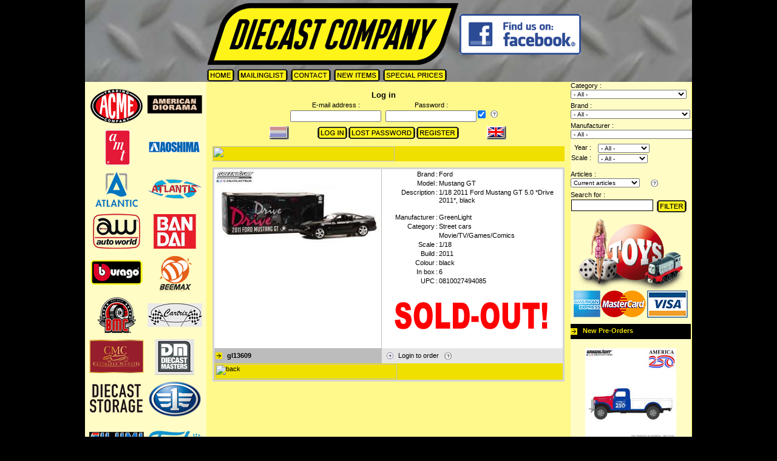

--- FILE ---
content_type: text/html; charset=utf-8
request_url: https://www.diecastcompany.nl/article/gl13609/Ford-2011-Mustang-GT-1:18-black-GreenLight-1:18-2011-Ford-Mustang-GT-5.0-*Drive-2011*-black-Soldout-Diecast-Miniatures
body_size: 24561
content:
<!DOCTYPE html PUBLIC "-//W3C//DTD HTML 4.01 Transitional//EN" >
<html lang=UK>
<head>
   <link rel=stylesheet href="/diecast/css.php" media=screen type="text/css" >
   
<title>Ford  | Mustang GT 2011 Black | 1:18 | GreenLight | gl13609 | The Diecast Company</title>
<meta name=verify-v1      content="c7DRXsGcKKl5nzqHJqeeTRGHlKWMqK3idd6RlrrRTeE=" >
<meta name=google-site-verification content="yZaAKwEJSp_AzhVwlpBw7hVA_arLsMKsQ8fprTTii7k" >
<meta name=keywords       content='www.diecastcompany.nl,car,auto,bike,motor,truck,model,diecast,modelauto,miniatuur,scale,miniature,diecastcompany,highway 61,yatming,jada toys,hotwheels elite,welly,minichamps,ertl,maisto,norev,autoart,sunstar,kyosho,hotwheels,shelby,shelby collectibles,solido,motor max,g.m.p.,signature models,bburago,schuco,greenlight,neo scale models,cmc,revell - germany,mondo motors'>
<meta name=description    content='Ford  | Mustang GT 2011 Black | 1:18 | GreenLight | gl13609 | The Diecast Company - Movie/TV/Games/Comics Street cars  - 1/18 2011 Ford Mustang GT 5.0 *Drive 2011*, black'>
<meta name=copyright      content='The Diecast Company, GuZ automatisering'>
<meta name=author         content='GuZ automatisering'>
<meta name=Revisit-after  content='5 days'>
<meta name=ROBOTS         content='index,follow'>
<meta name=REPLY-TO       content='orders@diecastcompany.nl'>
<link rel=icon            type="image/gif"    href="/images/favicontdc.gif">
<link rel="shortcut icon" type="image/x-icon" href="/images/favicontdc.ico">

<!--script src="//code.jquery.com/jquery-3.2.1.min.js"></script-->
<script src="/shared/jquery/jquery-3.2.1.min.js"></script>
<!--link rel="stylesheet" href="https://cdnjs.cloudflare.com/ajax/libs/fancybox/3.2.5/jquery.fancybox.min.css"-->
<link rel="stylesheet" href="/shared/fancybox/dist/jquery.fancybox.css">
<!--script src="https://cdnjs.cloudflare.com/ajax/libs/fancybox/3.2.5/jquery.fancybox.min.js"></script-->
<script src="/shared/fancybox/dist/jquery.fancybox.js"></script>


</head>

<script type="text/javascript">
function resetFaq(s,t) {
  while(t >= 1){
       document.getElementById("faq"+t).style.display='none';
       t--;
  }
  document.getElementById('faq'+s).style.display='';
 }

function toggle(id){
   var tr = document.getElementById(id);
   if (tr==null) { return; }
   var bExpand = tr.style.display == '';
   tr.style.display = (bExpand ? 'none' : '');
}

</script>

<body >  
<a href='/HAL/' class=hal>hal</a><div align=center>
 <div class=tdcOutline>
    <div class=tdcHeader>
  <div class=tdcHeaderLinks>
  <div class=nieuweRegel style='height:20'></div>
     </div>
  <div class=tdcHeaderMidden>
   <center>
      <table>
      <tr>
       <td class='pointer nul hL' onClick='location="/"'><img src='/diecast/images/TDC-header.gif' alt=''></td>
       <td class='nul hR vM'><a href='https://www.facebook.com/pages/the-Diecast-Company/166365546716315' target=_blank><img src='/diecast/images/button_fb2.gif' alt='Facebook' width=200></a></td>
      </tr>
      <!--div class='pointer hC' onClick='location="/"'><img src='/diecast/images/TDC-header.gif' alt=''></div-->
      <!--div class=nieuweRegel></div-->
      <tr><td class='nul' colspan=2><a href='/'               ><img src="/diecast/images/button_home.gif"             alt='Homepage'></a>
<a href='/mailing'        ><img src="/diecast/images/button_mailinglist.gif"      alt='Mailinglist'></a>
<!--a href='/conditions'--><!-- img src="/diecast/images/uk/button_conditions.gif"    alt='Conditions'--><!--/a-->
<!--a href='/info'        ><img src="/diecast/images/button_info.gif"             alt='Information'></a-->
<!--a href='/faq'       --><!-- img src="/diecast/images/button_faq.gif"              alt='FAQ'--><!-- /a-->
<a href='/contact'        ><img src="/diecast/images/button_contact.gif"          alt='Contact'></a>
<a href='/new'            ><img src="/diecast/images/uk/button_new.gif"           alt='New Items'></a>
<a href='/sellouts'       ><img src="/diecast/images/uk/button_specialprices.gif" alt='Special Prices'></a>
<!--a href='https://www.facebook.com/pages/the-Diecast-Company/166365546716315' target='_blank'><img src="//diecast/images/button_fb.gif" alt='Tom`s Facebook'></a--></td></tr>
      </table>
   </center>
   
   
  </div>
  <div class=tdcHeaderRechts>
  <div class=nieuweRegel style='height:36'></div>
     </div>
  </div>
  <div class=tdcBody>
   <div class=tdcBodyLeft>
         <center>
   <div class=nieuweRegel style='height:10'></div>
   &nbsp;<a href='/manufacturer-details/acme diecast'><img src="/diecast/images/fid_69.gif" title='Acme Diecast | Logo | the Diecast Company' width=90 height=59 alt='Acme Diecast'></a>&nbsp;&nbsp;<a href='/manufacturer-details/american diorama'><img src="/diecast/images/fid_284.gif" title='American Diorama | Logo | the Diecast Company' width=90 height=59 alt='American Diorama'></a>&nbsp;<div class=nieuweRegel style='height:10'></div>&nbsp;<a href='/manufacturer-details/amt'><img src="/diecast/images/fid_6.gif" title='AMT | Logo | the Diecast Company' width=90 height=59 alt='AMT'></a>&nbsp;&nbsp;<a href='/manufacturer-details/aoshima'><img src="/diecast/images/fid_60.gif" title='Aoshima | Logo | the Diecast Company' width=90 height=59 alt='Aoshima'></a>&nbsp;<div class=nieuweRegel style='height:10'></div>&nbsp;<a href='/manufacturer-details/atlantic'><img src="/diecast/images/fid_441.gif" title='Atlantic | Logo | the Diecast Company' width=90 height=59 alt='Atlantic'></a>&nbsp;&nbsp;<a href='/manufacturer-details/atlantis'><img src="/diecast/images/fid_482.gif" title='Atlantis | Logo | the Diecast Company' width=90 height=59 alt='Atlantis'></a>&nbsp;<div class=nieuweRegel style='height:10'></div>&nbsp;<a href='/manufacturer-details/auto world'><img src="/diecast/images/fid_291.gif" title='Auto World | Logo | the Diecast Company' width=90 height=59 alt='Auto World'></a>&nbsp;&nbsp;<a href='/manufacturer-details/bandai'><img src="/diecast/images/fid_263.gif" title='Bandai | Logo | the Diecast Company' width=90 height=59 alt='Bandai'></a>&nbsp;<div class=nieuweRegel style='height:10'></div>&nbsp;<a href='/manufacturer-details/bburago'><img src="/diecast/images/fid_1.gif" title='Bburago | Logo | the Diecast Company' width=90 height=59 alt='Bburago'></a>&nbsp;&nbsp;<a href='/manufacturer-details/beemax'><img src="/diecast/images/fid_447.gif" title='Beemax | Logo | the Diecast Company' width=90 height=59 alt='Beemax'></a>&nbsp;<div class=nieuweRegel style='height:10'></div>&nbsp;<a href='/manufacturer-details/bm creations'><img src="/diecast/images/fid_472.gif" title='BM Creations | Logo | the Diecast Company' width=90 height=59 alt='BM Creations'></a>&nbsp;&nbsp;<a href='/manufacturer-details/cartrix'><img src="/diecast/images/fid_488.gif" title='Cartrix | Logo | the Diecast Company' width=90 height=59 alt='Cartrix'></a>&nbsp;<div class=nieuweRegel style='height:10'></div>&nbsp;<a href='/manufacturer-details/cmc'><img src="/diecast/images/fid_44.gif" title='CMC | Logo | the Diecast Company' width=90 height=59 alt='CMC'></a>&nbsp;&nbsp;<a href='/manufacturer-details/diecast masters'><img src="/diecast/images/fid_532.gif" title='Diecast Masters | Logo | the Diecast Company' width=90 height=59 alt='Diecast Masters'></a>&nbsp;<div class=nieuweRegel style='height:10'></div>&nbsp;<a href='/manufacturer-details/diecast storage'><img src="/diecast/images/fid_581.gif" title='Diecast Storage | Logo | the Diecast Company' width=90 height=59 alt='Diecast Storage'></a>&nbsp;&nbsp;<a href='/manufacturer-details/faw'><img src="/diecast/images/fid_465.gif" title='Faw | Logo | the Diecast Company' width=90 height=59 alt='Faw'></a>&nbsp;<div class=nieuweRegel style='height:10'></div>&nbsp;<a href='/manufacturer-details/fujimi'><img src="/diecast/images/fid_58.gif" title='Fujimi | Logo | the Diecast Company' width=90 height=59 alt='Fujimi'></a>&nbsp;&nbsp;<a href='/manufacturer-details/funko'><img src="/diecast/images/fid_486.gif" title='Funko | Logo | the Diecast Company' width=90 height=59 alt='Funko'></a>&nbsp;<div class=nieuweRegel style='height:10'></div>&nbsp;<a href='/manufacturer-details/gmp'><img src="/diecast/images/fid_398.gif" title='GMP | Logo | the Diecast Company' width=90 height=59 alt='GMP'></a>&nbsp;&nbsp;<a href='/manufacturer-details/greenlight'><img src="/diecast/images/fid_163.gif" title='GreenLight | Logo | the Diecast Company' width=90 height=59 alt='GreenLight'></a>&nbsp;<div class=nieuweRegel style='height:10'></div>&nbsp;<a href='/manufacturer-details/greenlight precision collection'><img src="/diecast/images/fid_418.gif" title='GreenLight Precision Collection | Logo | the Diecast Company' width=90 height=59 alt='GreenLight Precision Collection'></a>&nbsp;&nbsp;<a href='/manufacturer-details/gt spirit'><img src="/diecast/images/fid_373.gif" title='GT Spirit | Logo | the Diecast Company' width=90 height=59 alt='GT Spirit'></a>&nbsp;<div class=nieuweRegel style='height:10'></div>&nbsp;<a href='/manufacturer-details/gta'><img src="/diecast/images/fid_314.gif" title='GTA | Logo | the Diecast Company' width=90 height=59 alt='GTA'></a>&nbsp;&nbsp;<a href='/manufacturer-details/highway 61'><img src="/diecast/images/fid_96.gif" title='Highway 61 | Logo | the Diecast Company' width=90 height=59 alt='Highway 61'></a>&nbsp;<div class=nieuweRegel style='height:10'></div>&nbsp;<a href='/manufacturer-details/hobbit bike'><img src="/diecast/images/fid_585.gif" title='Hobbit Bike | Logo | the Diecast Company' width=90 height=59 alt='Hobbit Bike'></a>&nbsp;&nbsp;<a href='/manufacturer-details/hobbygear'><img src="/diecast/images/fid_371.gif" title='Hobbygear | Logo | the Diecast Company' width=90 height=59 alt='Hobbygear'></a>&nbsp;<div class=nieuweRegel style='height:10'></div>&nbsp;<a href='/manufacturer-details/hotwheels'><img src="/diecast/images/fid_12.gif" title='Hotwheels | Logo | the Diecast Company' width=90 height=59 alt='Hotwheels'></a>&nbsp;&nbsp;<a href='/manufacturer-details/ignition'><img src="/diecast/images/fid_481.gif" title='Ignition | Logo | the Diecast Company' width=90 height=59 alt='Ignition'></a>&nbsp;<div class=nieuweRegel style='height:10'></div>&nbsp;<a href='/manufacturer-details/inno models'><img src="/diecast/images/fid_493.gif" title='Inno Models | Logo | the Diecast Company' width=90 height=59 alt='Inno Models'></a>&nbsp;&nbsp;<a href='/manufacturer-details/ixo america'><img src="/diecast/images/fid_598.gif" title='IXO America | Logo | the Diecast Company' width=90 height=59 alt='IXO America'></a>&nbsp;<div class=nieuweRegel style='height:10'></div>&nbsp;<a href='/manufacturer-details/ixo la storia ferrari'><img src="/diecast/images/fid_196.gif" title='IXO La Storia Ferrari | Logo | the Diecast Company' width=90 height=59 alt='IXO La Storia Ferrari'></a>&nbsp;&nbsp;<a href='/manufacturer-details/ixo models'><img src="/diecast/images/fid_78.gif" title='IXO Models | Logo | the Diecast Company' width=90 height=59 alt='IXO Models'></a>&nbsp;<div class=nieuweRegel style='height:10'></div>&nbsp;<a href='/manufacturer-details/ixo premium x'><img src="/diecast/images/fid_271.gif" title='IXO Premium X | Logo | the Diecast Company' width=90 height=59 alt='IXO Premium X'></a>&nbsp;&nbsp;<a href='/manufacturer-details/ixo truck collection'><img src="/diecast/images/fid_313.gif" title='IXO Truck Collection | Logo | the Diecast Company' width=90 height=59 alt='IXO Truck Collection'></a>&nbsp;<div class=nieuweRegel style='height:10'></div>&nbsp;<a href='/manufacturer-details/jada toys'><img src="/diecast/images/fid_110.gif" title='Jada Toys | Logo | the Diecast Company' width=90 height=59 alt='Jada Toys'></a>&nbsp;&nbsp;<a href='/manufacturer-details/kinsmart'><img src="/diecast/images/fid_312.gif" title='Kinsmart | Logo | the Diecast Company' width=90 height=59 alt='Kinsmart'></a>&nbsp;<div class=nieuweRegel style='height:10'></div>&nbsp;<a href='/manufacturer-details/kk - scale'><img src="/diecast/images/fid_392.gif" title='KK - Scale | Logo | the Diecast Company' width=90 height=59 alt='KK - Scale'></a>&nbsp;&nbsp;<a href='/manufacturer-details/kyosho'><img src="/diecast/images/fid_39.gif" title='Kyosho | Logo | the Diecast Company' width=90 height=59 alt='Kyosho'></a>&nbsp;<div class=nieuweRegel style='height:10'></div>&nbsp;<a href='/manufacturer-details/lucky diecast'><img src="/diecast/images/fid_390.gif" title='Lucky Diecast | Logo | the Diecast Company' width=90 height=59 alt='Lucky Diecast'></a>&nbsp;&nbsp;<a href='/manufacturer-details/m2 machines'><img src="/diecast/images/fid_208.gif" title='M2 Machines | Logo | the Diecast Company' width=90 height=59 alt='M2 Machines'></a>&nbsp;<div class=nieuweRegel style='height:10'></div>&nbsp;<a href='/manufacturer-details/magazine models'><img src="/diecast/images/fid_207.gif" title='Magazine Models | Logo | the Diecast Company' width=90 height=59 alt='Magazine Models'></a>&nbsp;&nbsp;<a href='/manufacturer-details/maisto'><img src="/diecast/images/fid_52.gif" title='Maisto | Logo | the Diecast Company' width=90 height=59 alt='Maisto'></a>&nbsp;<div class=nieuweRegel style='height:10'></div>&nbsp;<a href='/manufacturer-details/matchbox'><img src="/diecast/images/fid_92.gif" title='Matchbox | Logo | the Diecast Company' width=90 height=59 alt='Matchbox'></a>&nbsp;&nbsp;<a href='/manufacturer-details/mattel cars'><img src="/diecast/images/fid_332.gif" title='Mattel CARS | Logo | the Diecast Company' width=90 height=59 alt='Mattel CARS'></a>&nbsp;<div class=nieuweRegel style='height:10'></div>&nbsp;<a href='/manufacturer-details/mattel hotwheels'><img src="/diecast/images/fid_326.gif" title='Mattel Hotwheels | Logo | the Diecast Company' width=90 height=59 alt='Mattel Hotwheels'></a>&nbsp;&nbsp;<a href='/manufacturer-details/mcg'><img src="/diecast/images/fid_430.gif" title='MCG | Logo | the Diecast Company' width=90 height=59 alt='MCG'></a>&nbsp;<div class=nieuweRegel style='height:10'></div>&nbsp;<a href='/manufacturer-details/microturbo'><img src="/diecast/images/fid_584.gif" title='Microturbo | Logo | the Diecast Company' width=90 height=59 alt='Microturbo'></a>&nbsp;&nbsp;<a href='/manufacturer-details/mini gt'><img src="/diecast/images/fid_476.gif" title='Mini GT | Logo | the Diecast Company' width=90 height=59 alt='Mini GT'></a>&nbsp;<div class=nieuweRegel style='height:10'></div>&nbsp;<a href='/manufacturer-details/minichamps'><img src="/diecast/images/fid_32.gif" title='Minichamps | Logo | the Diecast Company' width=90 height=59 alt='Minichamps'></a>&nbsp;&nbsp;<a href='/manufacturer-details/modelcraft'><img src="/diecast/images/fid_341.gif" title='Modelcraft | Logo | the Diecast Company' width=90 height=59 alt='Modelcraft'></a>&nbsp;<div class=nieuweRegel style='height:10'></div>&nbsp;<a href='/manufacturer-details/moebius'><img src="/diecast/images/fid_307.gif" title='Moebius | Logo | the Diecast Company' width=90 height=59 alt='Moebius'></a>&nbsp;&nbsp;<a href='/manufacturer-details/monogram'><img src="/diecast/images/fid_63.gif" title='Monogram | Logo | the Diecast Company' width=90 height=59 alt='Monogram'></a>&nbsp;<div class=nieuweRegel style='height:10'></div>&nbsp;<a href='/manufacturer-details/mot hobby'><img src="/diecast/images/fid_552.gif" title='Mot Hobby | Logo | the Diecast Company' width=90 height=59 alt='Mot Hobby'></a>&nbsp;&nbsp;<a href='/manufacturer-details/motor city classics'><img src="/diecast/images/fid_57.gif" title='Motor City Classics | Logo | the Diecast Company' width=90 height=59 alt='Motor City Classics'></a>&nbsp;<div class=nieuweRegel style='height:10'></div>&nbsp;<a href='/manufacturer-details/motor max'><img src="/diecast/images/fid_83.gif" title='Motor Max | Logo | the Diecast Company' width=90 height=59 alt='Motor Max'></a>&nbsp;&nbsp;<a href='/manufacturer-details/mpc'><img src="/diecast/images/fid_254.gif" title='MPC | Logo | the Diecast Company' width=90 height=59 alt='MPC'></a>&nbsp;<div class=nieuweRegel style='height:10'></div>&nbsp;<a href='/manufacturer-details/mz model'><img src="/diecast/images/fid_407.gif" title='MZ Model | Logo | the Diecast Company' width=90 height=59 alt='MZ Model'></a>&nbsp;&nbsp;<a href='/manufacturer-details/norev'><img src="/diecast/images/fid_23.gif" title='Norev | Logo | the Diecast Company' width=90 height=59 alt='Norev'></a>&nbsp;<div class=nieuweRegel style='height:10'></div>&nbsp;<a href='/manufacturer-details/nunu hobby'><img src="/diecast/images/fid_446.gif" title='NuNu Hobby | Logo | the Diecast Company' width=90 height=59 alt='NuNu Hobby'></a>&nbsp;&nbsp;<a href='/manufacturer-details/nzg'><img src="/diecast/images/fid_267.gif" title='NZG | Logo | the Diecast Company' width=90 height=59 alt='NZG'></a>&nbsp;<div class=nieuweRegel style='height:10'></div>&nbsp;<a href='/manufacturer-details/officina 942'><img src="/diecast/images/fid_586.gif" title='Officina 942 | Logo | the Diecast Company' width=90 height=59 alt='Officina 942'></a>&nbsp;&nbsp;<a href='/manufacturer-details/ottomobile miniatures'><img src="/diecast/images/fid_306.gif" title='OttOmobile Miniatures | Logo | the Diecast Company' width=90 height=59 alt='OttOmobile Miniatures'></a>&nbsp;<div class=nieuweRegel style='height:10'></div>&nbsp;<a href='/manufacturer-details/para64'><img src="/diecast/images/fid_492.gif" title='Para64 | Logo | the Diecast Company' width=90 height=59 alt='Para64'></a>&nbsp;&nbsp;<a href='/manufacturer-details/paragon'><img src="/diecast/images/fid_301.gif" title='Paragon | Logo | the Diecast Company' width=90 height=59 alt='Paragon'></a>&nbsp;<div class=nieuweRegel style='height:10'></div>&nbsp;<a href='/manufacturer-details/pegasus'><img src="/diecast/images/fid_10.gif" title='Pegasus | Logo | the Diecast Company' width=90 height=59 alt='Pegasus'></a>&nbsp;&nbsp;<a href='/manufacturer-details/polar lights'><img src="/diecast/images/fid_4.gif" title='Polar Lights | Logo | the Diecast Company' width=90 height=59 alt='Polar Lights'></a>&nbsp;<div class=nieuweRegel style='height:10'></div>&nbsp;<a href='/manufacturer-details/pop race limited'><img src="/diecast/images/fid_574.gif" title='Pop Race Limited | Logo | the Diecast Company' width=90 height=59 alt='Pop Race Limited'></a>&nbsp;&nbsp;<a href='/manufacturer-details/premium scale models'><img src="/diecast/images/fid_462.gif" title='Premium Scale Models | Logo | the Diecast Company' width=90 height=59 alt='Premium Scale Models'></a>&nbsp;<div class=nieuweRegel style='height:10'></div>&nbsp;<a href='/manufacturer-details/rastar'><img src="/diecast/images/fid_363.gif" title='Rastar | Logo | the Diecast Company' width=90 height=59 alt='Rastar'></a>&nbsp;&nbsp;<a href='/manufacturer-details/revell - germany'><img src="/diecast/images/fid_3.gif" title='Revell - Germany | Logo | the Diecast Company' width=90 height=59 alt='Revell - Germany'></a>&nbsp;<div class=nieuweRegel style='height:10'></div>&nbsp;<a href='/manufacturer-details/rmz city'><img src="/diecast/images/fid_318.gif" title='RMZ City | Logo | the Diecast Company' width=90 height=59 alt='RMZ City'></a>&nbsp;&nbsp;<a href='/manufacturer-details/road kings'><img src="/diecast/images/fid_466.gif" title='Road Kings | Logo | the Diecast Company' width=90 height=59 alt='Road Kings'></a>&nbsp;<div class=nieuweRegel style='height:10'></div>&nbsp;<a href='/manufacturer-details/schuco'><img src="/diecast/images/fid_54.gif" title='Schuco | Logo | the Diecast Company' width=90 height=59 alt='Schuco'></a>&nbsp;&nbsp;<a href='/manufacturer-details/schwyn haas'><img src="/diecast/images/fid_608.gif" title='Schwyn Haas | Logo | the Diecast Company' width=90 height=59 alt='Schwyn Haas'></a>&nbsp;<div class=nieuweRegel style='height:10'></div>&nbsp;<a href='/manufacturer-details/signature models'><img src="/diecast/images/fid_115.gif" title='Signature Models | Logo | the Diecast Company' width=90 height=59 alt='Signature Models'></a>&nbsp;&nbsp;<a href='/manufacturer-details/solido'><img src="/diecast/images/fid_53.gif" title='Solido | Logo | the Diecast Company' width=90 height=59 alt='Solido'></a>&nbsp;<div class=nieuweRegel style='height:10'></div>&nbsp;<a href='/manufacturer-details/spark'><img src="/diecast/images/fid_40.gif" title='Spark | Logo | the Diecast Company' width=90 height=59 alt='Spark'></a>&nbsp;&nbsp;<a href='/manufacturer-details/stance hunter'><img src="/diecast/images/fid_600.gif" title='Stance Hunter | Logo | the Diecast Company' width=90 height=59 alt='Stance Hunter'></a>&nbsp;<div class=nieuweRegel style='height:10'></div>&nbsp;<a href='/manufacturer-details/street weapon'><img src="/diecast/images/fid_601.gif" title='Street Weapon | Logo | the Diecast Company' width=90 height=59 alt='Street Weapon'></a>&nbsp;&nbsp;<a href='/manufacturer-details/streetblisters'><img src="/diecast/images/fid_455.gif" title='Streetblisters | Logo | the Diecast Company' width=90 height=59 alt='Streetblisters'></a>&nbsp;<div class=nieuweRegel style='height:10'></div>&nbsp;<a href='/manufacturer-details/sunstar'><img src="/diecast/images/fid_51.gif" title='SunStar | Logo | the Diecast Company' width=90 height=59 alt='SunStar'></a>&nbsp;&nbsp;<a href='/manufacturer-details/tarmac'><img src="/diecast/images/fid_429.gif" title='Tarmac | Logo | the Diecast Company' width=90 height=59 alt='Tarmac'></a>&nbsp;<div class=nieuweRegel style='height:10'></div>&nbsp;<a href='/manufacturer-details/tayumo'><img src="/diecast/images/fid_526.gif" title='Tayumo | Logo | the Diecast Company' width=90 height=59 alt='Tayumo'></a>&nbsp;&nbsp;<a href='/manufacturer-details/tecnomodel'><img src="/diecast/images/fid_410.gif" title='Tecnomodel | Logo | the Diecast Company' width=90 height=59 alt='Tecnomodel'></a>&nbsp;<div class=nieuweRegel style='height:10'></div>&nbsp;<a href='/manufacturer-details/tetsuma'><img src="/diecast/images/fid_541.gif" title='Tetsuma | Logo | the Diecast Company' width=90 height=59 alt='Tetsuma'></a>&nbsp;&nbsp;<a href='/manufacturer-details/thunderbirds'><img src="/diecast/images/fid_547.gif" title='Thunderbirds | Logo | the Diecast Company' width=90 height=59 alt='Thunderbirds'></a>&nbsp;<div class=nieuweRegel style='height:10'></div>&nbsp;<a href='/manufacturer-details/tiny toys'><img src="/diecast/images/fid_485.gif" title='Tiny Toys | Logo | the Diecast Company' width=90 height=59 alt='Tiny Toys'></a>&nbsp;&nbsp;<a href='/manufacturer-details/top speed'><img src="/diecast/images/fid_578.gif" title='Top Speed | Logo | the Diecast Company' width=90 height=59 alt='Top Speed'></a>&nbsp;<div class=nieuweRegel style='height:10'></div>&nbsp;<a href='/manufacturer-details/triple9 collection'><img src="/diecast/images/fid_298.gif" title='Triple9 Collection | Logo | the Diecast Company' width=90 height=59 alt='Triple9 Collection'></a>&nbsp;&nbsp;<a href='/manufacturer-details/triple9 premium'><img src="/diecast/images/fid_406.gif" title='Triple9 Premium | Logo | the Diecast Company' width=90 height=59 alt='Triple9 Premium'></a>&nbsp;<div class=nieuweRegel style='height:10'></div>&nbsp;<a href='/manufacturer-details/triple9 resin series'><img src="/diecast/images/fid_417.gif" title='Triple9 Resin series | Logo | the Diecast Company' width=90 height=59 alt='Triple9 Resin series'></a>&nbsp;&nbsp;<a href='/manufacturer-details/truescale'><img src="/diecast/images/fid_205.gif" title='TrueScale | Logo | the Diecast Company' width=90 height=59 alt='TrueScale'></a>&nbsp;<div class=nieuweRegel style='height:10'></div>&nbsp;<a href='/manufacturer-details/universal hobbies'><img src="/diecast/images/fid_79.gif" title='Universal Hobbies | Logo | the Diecast Company' width=90 height=59 alt='Universal Hobbies'></a>&nbsp;&nbsp;<a href='/manufacturer-details/vitesse sunstar'><img src="/diecast/images/fid_145.gif" title='Vitesse SunStar | Logo | the Diecast Company' width=90 height=59 alt='Vitesse SunStar'></a>&nbsp;<div class=nieuweRegel style='height:10'></div>&nbsp;<a href='/manufacturer-details/wbros'><img src="/diecast/images/fid_567.gif" title='Wbros | Logo | the Diecast Company' width=90 height=59 alt='Wbros'></a>&nbsp;&nbsp;<a href='/manufacturer-details/welly'><img src="/diecast/images/fid_95.gif" title='Welly | Logo | the Diecast Company' width=90 height=59 alt='Welly'></a>&nbsp;<div class=nieuweRegel style='height:10'></div>&nbsp;<a href='/manufacturer-details/werk83'><img src="/diecast/images/fid_542.gif" title='Werk83 | Logo | the Diecast Company' width=90 height=59 alt='Werk83'></a>&nbsp;&nbsp;<a href='/manufacturer-details/wheels'><img src="/diecast/images/fid_149.gif" title='Wheels | Logo | the Diecast Company' width=90 height=59 alt='Wheels'></a>&nbsp;<div class=nieuweRegel style='height:10'></div>&nbsp;<a href='/manufacturer-details/whelart'><img src="/diecast/images/fid_593.gif" title='Whelart | Logo | the Diecast Company' width=90 height=59 alt='Whelart'></a>&nbsp;&nbsp;<a href='/manufacturer-details/wt'><img src="/diecast/images/fid_.gif" title='WT | Logo | the Diecast Company' width=90 height=59 alt='WT'></a>&nbsp;<div class=nieuweRegel style='height:10'></div>&nbsp;<a href='/manufacturer-details/xcartoys'><img src="/diecast/images/fid_594.gif" title='XCartoys | Logo | the Diecast Company' width=90 height=59 alt='XCartoys'></a>&nbsp;   </center>
         </div>
   <div class=tdcBodyCenter>
    <div class=tdcCenterContent>
                            <form name=diecast method=post>
<input type=hidden name=tid>
<center>
<table>    
 <tr><td></td><td align=center colspan=3>&nbsp;<br><b style="font-size:1.2em;">Log in</b></td><td></td></tr>
 <tr><td></td><td align=center>E-mail address :</td><td>&nbsp;</td><td align=center>Password :</td><td></td></tr>
 <tr><td></td>
   <td><input class=input type=text name=inloggen_tdc_email style='width:150px'></td><td>&nbsp;</td>
   <td align=right><input class=input type=password name=inloggen_tdc_ww style='width:150px'></td>
   <td><input type=checkbox name=blijfingelogd value=1 title='Keep logged in' checked></td>
   <td><img src='/images/vraagteken.gif' width=24 height=12 title='cssheader=[boxKop vtBox] header=[Keep logged in] cssbody=[boxBody vtBox] body=[Check the checkbox to stay logged in even after you closed your browser. Beware to do this only on a private computer! We also need to be able to place cookies on your computer.] fixedrelx=[-124] fixedrely=[20]' alt=''></td>
   <td></td>
</tr>


 <tr><td height=5px></td></tr>
 <tr>
  <td align=left><a onClick="diecast.tid.value='nl';document.diecast.submit();return false" class=pointer><img align=absmiddle src='/diecast/images/nl/vlaguit.gif' width=32 height=22 border=0 alt=''></a></td>
  <td colspan=4 align=center><input align=absmiddle type=image src='/diecast/images/uk/button_login.gif'  onClick='document.diecast.submit();return false;' style='cursor:pointer; cursor:hand'><a href='/password'><img src='/diecast/images/uk/button_lostpassword.gif' alt=''></a><a href='/register'><img src='/diecast/images/uk/button_register.gif' alt=''></a></td>
  <td><a ><img align='absmiddle' src='/diecast/images/uk/vlag.gif' width=32 height=22 border=0 alt=''></a></td>
   </tr>
</table>
</center>
</form>
<div class=nieuweRegel style=height:10px></div>
    <div class=contentKop ><img src="/winkel/images/uk/title/article.gif" width="300" height="25"></div><div class=nieuweRegel style="height:10px;"></div>    <form name=formbestel method=post>
<input type=hidden name=bestelaid>
<input type=hidden name=verwerk>

<div class=artikelRand>
 <div class=artikelContent>
    
<div itemtype="http://schema.org/Product" itemscope >
               <meta itemprop="sku"          content="gl13609" />
               
               <meta itemprop="gtin"         content="0810027494085" />
               <meta itemprop="name"         content="Ford  - Mustang GT 2011 black - 1:18 - " />
<link itemprop="image" href="https://wwww.diecastcompany.nl/images/artikelen/.304/304022_2_lg.jpg">
  <meta itemprop="description"  content="1/18 2011 Ford Mustang GT 5.0 *Drive 2011*, black " />
               <div itemprop="brand" itemtype="https://schema.org/Brand" itemscope>
                  <meta itemprop="name"      content="Ford " />
               </div>
               <meta itemprop="productID"    content="13609" />
               <meta itemprop="model"        content="Mustang GT" />
               <meta itemprop="manufacturer" content="GreenLight" />
               <meta itemprop="color"        content="black" />
               <div itemprop="offers" itemtype="https://schema.org/Offer" itemscope>
                  <meta itemprop="availability"    content="SoldOut" />
                  <meta itemprop="priceCurrency"   content="EUR" />
                   <meta itemprop="price"           content="53.99" />
                   <meta itemprop="priceValidUntil" content="2028" />
                  <meta itemprop="url"             content="https://www.diecastcompany.nl/article/gl13609" />
               </div>
<form name=formbestel method=post><input type=hidden name=bestelaid><table><tr><td><a data-fancybox='gallery' style='cursor:zoom-in' href='/images/artikelen/.304/304022_2_lg.jpg'><img src='/images/artikelen/.304/304022_2.jpg' alt='Ford  - Mustang GT 2011 black - 1:18 - GreenLight - 13609 - gl13609 | The Diecast Company' title='Ford  - Mustang GT 2011 black - 1:18 - GreenLight - 13609 - gl13609 | The Diecast Company' width="273" height="139"></a></td><td class=bgGr style="padding:0px 0px 0px 1px"></td><td><table><tr><td width=85 class=hR>Brand</td><td>:</td><td><h2 class=deFont>Ford</h2></td></tr>
<tr><td width=85 class=hR>Model</td><td>:</td><td><h2 class=deFont>Mustang GT</h2></td></tr>
<tr><td width=85 class=hR>Description</td><td>:</td><td><div id=kort304022>1/18 2011 Ford Mustang GT 5.0 *Drive 2011*, black<br />
<br />
</div><div  id=verstopt304022>1/18 2011 Ford Mustang GT 5.0 *Drive 2011*, black <a onclick="document.getElementById('verstopt304022').style.display='none';document.getElementById('kort304022').style.display='';" class=meer>&lt;less&gt;</a></div></td></tr><script>document.getElementById('verstopt304022').style.display='none';</script>
<tr><td width=85 class=hR>Manufacturer</td><td>:</td><td><h2 class=deFont>GreenLight</h2></td></tr>
<tr><td width=85 class=hR>Category</td><td>:</td><td><h3 class=deFont>Street cars</h3></td></tr>
<tr><td width=85 class=hR>                                            </td><td> </td><td>Movie/TV/Games/Comics</td></tr>
<tr><td width=85 class=hR>Scale</td><td>:</td><td><h3 class=deFont>1/18</h3></td></tr>
<tr><td width=85 class=hR>Build</td><td>:</td><td><h3 class=deFont>2011</h3></td></tr>
<tr><td width=85 class=hR>Colour</td><td>:</td><td><h3 class=deFont>black</h3></td></tr>
<tr><td width=85 class=hR>In box</td><td>:</td><td>6</td></tr>
<tr><td width=85 class=hR>UPC                                         </td><td>:</td><td><h4 class=deFont>0810027494085</h4></td></tr>
<tr><td colspan=3  width=290 align=center><div class=imgUitverkocht1uk onMouseOver='this.className="imgUitverkocht2uk"' onMouseOut='this.className="imgUitverkocht1uk"'></div></td></tr>
</table></td></tr><tr><td class="bgGr vM" colspan=2 height=25><table width=100%><tr><td width=17 class=vM><img src="/images/arr_yellow2.gif" width=11 height=11 alt=arrow title=arrow></td><td class=vM><a onClick=history.back() class=pointer><h1 class=deFont style='display:inline'><b>gl13609</b></h1></a></td><td class=hR></td></tr></table></td><td class='bgLGr vM' width=350><table><tr><td width=23 class='hC vM' height=12><img src='/images/arr_blue_high.gif' width=11 height=11 alt=arrow title=arrow></td><td>Login to order <img src='/images/vraagteken.gif' title='cssheader=[boxKop vtBox] header=[Login to order] cssbody=[boxBody vtBox] body=[If you want to become a Wholesale customer of the Diecast CompanY please contact us by Phone 0031 (0)299 463826 or e-mail orders@diecastcompany.nl] fixedrelx=[-160] fixedrely=[-120]' alt=''></td></tr></table></td></tr><tr><td colspan=3 class='bgG pointer' onClick=history.back() ><a ><img src='/winkel/images/uk/title/terug.gif' width=300 height=25 alt=back title=back></a></td></tr></table><div class=nieuweRegel></div></form></div>   </div>
</div>
</form>      <div class=nieuweRegel style='height:10'></div>     
    </div>
   </div>
   <div class=tdcBodyRight>
    <form name=zoeken action=/searchresults method=get>

<!-- aangemaakt op Monday, 02 February 2026 at 02:00 -->
Category :<div class=nieuweRegel></div><div style='height:20px;text-align:left'>
<select name='cid' onChange='document.zoeken.submit();return false'  class='limited-width' onMouseDown="if(document.all) this.className='expanded-width';" onBlur="if(document.all) this.className='limited-width';">
<option value='' selected > - All - &nbsp;&nbsp;&nbsp;&nbsp;&nbsp;&nbsp;&nbsp;&nbsp;&nbsp;&nbsp;&nbsp;&nbsp;&nbsp;&nbsp;&nbsp;&nbsp;&nbsp;&nbsp;&nbsp;&nbsp;&nbsp;&nbsp;&nbsp;&nbsp;&nbsp;&nbsp;&nbsp;&nbsp;&nbsp;&nbsp;&nbsp;&nbsp;</option><option value='227'>Accessoires&nbsp;&nbsp;&nbsp;(12) </option><option value='180'>Aerospace&nbsp;&nbsp;&nbsp;(87) </option><option value='56'>Agriculture&nbsp;&nbsp;&nbsp;(143) </option><option value='12'>Ambulance & Red Cross&nbsp;&nbsp;&nbsp;(102) </option><option value='192'>Asian sports cars&nbsp;&nbsp;&nbsp;(5) </option><option value='68'>Auxiliary vehicle&nbsp;&nbsp;&nbsp;(44) </option><option value='84'>Bare Metal Foil&nbsp;&nbsp;&nbsp;(3) </option><option value='164'>Bicycles&nbsp;&nbsp;&nbsp;(19) </option><option value='133'>Boats&nbsp;&nbsp;&nbsp;(237) </option><option value='229'>building blocks&nbsp;&nbsp;&nbsp;(44) </option><option value='216'>Building Toys&nbsp;&nbsp;&nbsp;(1) </option><option value='101'>Buses&nbsp;&nbsp;&nbsp;(191) </option><option value='71'>Campers, Caravans & Trailers&nbsp;&nbsp;&nbsp;(38) </option><option value='226'>Car Related Metal Boxes&nbsp;&nbsp;&nbsp;(11) </option><option value='225'>Car Related Mint Boxes.&nbsp;&nbsp;&nbsp;(54) </option><option value='85'>Catalogues & Books&nbsp;&nbsp;&nbsp;(5) </option><option value='81'>Clocks&nbsp;&nbsp;&nbsp;(6) </option><option value='153'>Construction&nbsp;&nbsp;&nbsp;(80) </option><option value='184'>Convertible/Cabriolet&nbsp;&nbsp;&nbsp;(2) </option><option value='187'>Coupe&nbsp;&nbsp;&nbsp;(3) </option><option value='193'>Crafting Toys&nbsp;&nbsp;&nbsp;(1) </option><option value='49'>Customs&nbsp;&nbsp;&nbsp;(138) </option><option value='57'>Decals & Stickers&nbsp;&nbsp;&nbsp;(161) </option><option value='77'>Diorama Articles&nbsp;&nbsp;&nbsp;(1859) </option><option value='214'>Diorama buildings&nbsp;&nbsp;&nbsp;(326) </option><option value='87'>Diorama decoration&nbsp;&nbsp;&nbsp;(405) </option><option value='179'>Diorama figures&nbsp;&nbsp;&nbsp;(1254) </option><option value='75'>Display & Show cases&nbsp;&nbsp;&nbsp;(341) </option><option value='6'>Drag racing&nbsp;&nbsp;&nbsp;(29) </option><option value='151'>DVD&nbsp;&nbsp;&nbsp;(1) </option><option value='156'>Endurance Racing&nbsp;&nbsp;&nbsp;(91) </option><option value='69'>Engines&nbsp;&nbsp;&nbsp;(10) </option><option value='191'>European sports cars&nbsp;&nbsp;&nbsp;(5) </option><option value='58'>Figures&nbsp;&nbsp;&nbsp;(1025) </option><option value='11'>Fire-engines&nbsp;&nbsp;&nbsp;(231) </option><option value='155'>Formula 1&nbsp;&nbsp;&nbsp;(874) </option><option value='177'>Games&nbsp;&nbsp;&nbsp;(4) </option><option value='86'>Gas Pumps&nbsp;&nbsp;&nbsp;(8) </option><option value='202'>Glue&nbsp;&nbsp;&nbsp;(32) </option><option value='188'>Hatchback&nbsp;&nbsp;&nbsp;(6) </option><option value='59'>Helmets&nbsp;&nbsp;&nbsp;(78) </option><option value='208'>Hot Rod&nbsp;&nbsp;&nbsp;(2) </option><option value='7'>Indy cars&nbsp;&nbsp;&nbsp;(95) </option><option value='83'>Keyrings&nbsp;&nbsp;&nbsp;(30) </option><option value='228'>Lego&nbsp;&nbsp;&nbsp;(13) </option><option value='42'>Lowrider&nbsp;&nbsp;&nbsp;(11) </option><option value='206'>Luxury vehicle&nbsp;&nbsp;&nbsp;(1) </option><option value='223'>Magnets&nbsp;&nbsp;&nbsp;(36) </option><option value='203'>Masking Tape&nbsp;&nbsp;&nbsp;(26) </option><option value='199'>Metal Signs&nbsp;&nbsp;&nbsp;(40) </option><option value='161'>Metal signs - Tac Signs&nbsp;&nbsp;&nbsp;(220) </option><option value='61'>Military vehicles&nbsp;&nbsp;&nbsp;(511) </option><option value='134'>Modelkit - Accessories&nbsp;&nbsp;&nbsp;(1593) </option><option value='110'>Modelkit - metal&nbsp;&nbsp;&nbsp;(48) </option><option value='52'>Modelkit - plastic&nbsp;&nbsp;&nbsp;(3294) </option><option value='3'>Modelkit - resin&nbsp;&nbsp;&nbsp;(148) </option><option value='182'>Modelkit - wood&nbsp;&nbsp;&nbsp;(17) </option><option value='70'>Monster Trucks&nbsp;&nbsp;&nbsp;(55) </option><option value='108'>MotoGP&nbsp;&nbsp;&nbsp;(5) </option><option value='109'>Motorcycles&nbsp;&nbsp;&nbsp;(425) </option><option value='142'>Movie/TV/Games/Comics&nbsp;&nbsp;&nbsp;(1844) </option><option value='222'>Mugs&nbsp;&nbsp;&nbsp;(61) </option><option value='194'>Multiple vehicles set&nbsp;&nbsp;&nbsp;(4) </option><option value='66'>Muscle cars&nbsp;&nbsp;&nbsp;(27) </option><option value='62'>Nascar&nbsp;&nbsp;&nbsp;(871) </option><option value='173'>Off-Road Vehicles&nbsp;&nbsp;&nbsp;(9) </option><option value='88'>Paint&nbsp;&nbsp;&nbsp;(2207) </option><option value='201'>Paint Brushes&nbsp;&nbsp;&nbsp;(87) </option><option value='212'>Painting: Tools & Accessories&nbsp;&nbsp;&nbsp;(81) </option><option value='200'>Parts for Cars, Trucks & Hobby&nbsp;&nbsp;&nbsp;(30) </option><option value='175'>Photo-Etched Parts&nbsp;&nbsp;&nbsp;(32) </option><option value='67'>Pick-Ups&nbsp;&nbsp;&nbsp;(519) </option><option value='231'>Pins&nbsp;&nbsp;&nbsp;(153) </option><option value='150'>Planes&nbsp;&nbsp;&nbsp;(327) </option><option value='176'>Playset&nbsp;&nbsp;&nbsp;(1) </option><option value='15'>Police & security vehicles&nbsp;&nbsp;&nbsp;(585) </option><option value='13'>Postal cars&nbsp;&nbsp;&nbsp;(14) </option><option value='218'>Puzzles&nbsp;&nbsp;&nbsp;(27) </option><option value='157'>Race & Rally cars&nbsp;&nbsp;&nbsp;(3238) </option><option value='174'>Railway models&nbsp;&nbsp;&nbsp;(20) </option><option value='126'>Remote control R/C&nbsp;&nbsp;&nbsp;(47) </option><option value='165'>Resin&nbsp;&nbsp;&nbsp;(1175) </option><option value='80'>Rims & Wheels&nbsp;&nbsp;&nbsp;(269) </option><option value='181'>Safety cars & Pace cars&nbsp;&nbsp;&nbsp;(15) </option><option value='204'>Sandpaper&nbsp;&nbsp;&nbsp;(23) </option><option value='190'>Sedan&nbsp;&nbsp;&nbsp;(1) </option><option value='159'>Sets & Trays&nbsp;&nbsp;&nbsp;(85) </option><option value='189'>station wagon&nbsp;&nbsp;&nbsp;(4) </option><option value='158'>Street cars&nbsp;&nbsp;&nbsp;(13780) </option><option value='185'>SUV&nbsp;&nbsp;&nbsp;(6) </option><option value='16'>Taxies&nbsp;&nbsp;&nbsp;(94) </option><option value='224'>Thermometers&nbsp;&nbsp;&nbsp;(15) </option><option value='79'>Tools & Materials&nbsp;&nbsp;&nbsp;(2507) </option><option value='14'>Tow-trucks&nbsp;&nbsp;&nbsp;(21) </option><option value='138'>Toys various&nbsp;&nbsp;&nbsp;(13) </option><option value='217'>Tractors&nbsp;&nbsp;&nbsp;(101) </option><option value='230'>Trading Cards&nbsp;&nbsp;&nbsp;(3) </option><option value='54'>Trailers&nbsp;&nbsp;&nbsp;(150) </option><option value='95'>Trucks & Trailers&nbsp;&nbsp;&nbsp;(1050) </option><option value='5'>Usa sports cars&nbsp;&nbsp;&nbsp;(1) </option><option value='183'>Utility vehicles&nbsp;&nbsp;&nbsp;(2) </option><option value='103'>Vans & Panel trucks&nbsp;&nbsp;&nbsp;(146) </option><option value='213'>Weathering Materials&nbsp;&nbsp;&nbsp;(3) </option>
</select>
</div>
Brand :<div class=nieuweRegel></div><div style='height:20px;text-align:left'>
<select name='mid' onChange='document.zoeken.submit();return false'  class='limited-width' onMouseDown="if(document.all) this.className='expanded-width';" onBlur="if(document.all) this.className='limited-width';">
<option value='' selected > - All - &nbsp;&nbsp;&nbsp;&nbsp;&nbsp;&nbsp;&nbsp;&nbsp;&nbsp;&nbsp;&nbsp;&nbsp;&nbsp;&nbsp;&nbsp;&nbsp;&nbsp;&nbsp;&nbsp;&nbsp;&nbsp;&nbsp;&nbsp;&nbsp;&nbsp;&nbsp;&nbsp;&nbsp;&nbsp;&nbsp;&nbsp;&nbsp;</option><option value='604'>A1GP&nbsp;&nbsp;&nbsp;(2) </option><option value='210'>AAR&nbsp;&nbsp;&nbsp;(1) </option><option value='656'>Abarth&nbsp;&nbsp;&nbsp;(5) </option><option value='651'>AC&nbsp;&nbsp;&nbsp;(8) </option><option value='482'>Accessoires&nbsp;&nbsp;&nbsp;(2787) </option><option value='526'>Acmat&nbsp;&nbsp;&nbsp;(3) </option><option value='718'>Acura&nbsp;&nbsp;&nbsp;(27) </option><option value='1193'>Aerovault&nbsp;&nbsp;&nbsp;(1) </option><option value='865'>Airbus&nbsp;&nbsp;&nbsp;(11) </option><option value='263'>Airstream&nbsp;&nbsp;&nbsp;(1) </option><option value='1365'>Ajban&nbsp;&nbsp;&nbsp;(2) </option><option value='9'>Alfa Romeo&nbsp;&nbsp;&nbsp;(138) </option><option value='984'>Allgaier&nbsp;&nbsp;&nbsp;(1) </option><option value='649'>Alpina&nbsp;&nbsp;&nbsp;(6) </option><option value='298'>Alpine&nbsp;&nbsp;&nbsp;(134) </option><option value='10'>AMC&nbsp;&nbsp;&nbsp;(14) </option><option value='294'>Amemiya&nbsp;&nbsp;&nbsp;(1) </option><option value='330'>American&nbsp;&nbsp;&nbsp;(6) </option><option value='992'>AMG&nbsp;&nbsp;&nbsp;(53) </option><option value='1056'>Antonov&nbsp;&nbsp;&nbsp;(1) </option><option value='1274'>Apollo&nbsp;&nbsp;&nbsp;(3) </option><option value='609'>Apollo Lunar Roving Vehicle&nbsp;&nbsp;&nbsp;(3) </option><option value='242'>Aprilia&nbsp;&nbsp;&nbsp;(6) </option><option value='1377'>Arcadia&nbsp;&nbsp;&nbsp;(5) </option><option value='1320'>Area&nbsp;&nbsp;&nbsp;(1) </option><option value='784'>ARO&nbsp;&nbsp;&nbsp;(2) </option><option value='84'>Arrows&nbsp;&nbsp;&nbsp;(3) </option><option value='538'>Artega&nbsp;&nbsp;&nbsp;(4) </option><option value='591'>Assortment/ Mix&nbsp;&nbsp;&nbsp;(706) </option><option value='75'>Aston Martin&nbsp;&nbsp;&nbsp;(202) </option><option value='672'>Astra&nbsp;&nbsp;&nbsp;(1) </option><option value='1159'>Asurada&nbsp;&nbsp;&nbsp;(3) </option><option value='902'>ATS&nbsp;&nbsp;&nbsp;(1) </option><option value='127'>Auburn&nbsp;&nbsp;&nbsp;(1) </option><option value='19'>Audi&nbsp;&nbsp;&nbsp;(256) </option><option value='30'>Austin&nbsp;&nbsp;&nbsp;(16) </option><option value='70'>Austin Healey&nbsp;&nbsp;&nbsp;(5) </option><option value='1287'>Auto de Corse&nbsp;&nbsp;&nbsp;(1) </option><option value='32'>Auto Union&nbsp;&nbsp;&nbsp;(3) </option><option value='90'>Autobianchi&nbsp;&nbsp;&nbsp;(15) </option><option value='1057'>Avro&nbsp;&nbsp;&nbsp;(1) </option><option value='628'>AWZ&nbsp;&nbsp;&nbsp;(1) </option><option value='954'>BAC&nbsp;&nbsp;&nbsp;(2) </option><option value='1379'>Back to the Future&nbsp;&nbsp;&nbsp;(132) </option><option value='497'>Baja&nbsp;&nbsp;&nbsp;(3) </option><option value='489'>Bantam Blast&nbsp;&nbsp;&nbsp;(1) </option><option value='64'>Bar&nbsp;&nbsp;&nbsp;(1) </option><option value='545'>Barkas&nbsp;&nbsp;&nbsp;(5) </option><option value='445'>Barris&nbsp;&nbsp;&nbsp;(3) </option><option value='454'>Batman&nbsp;&nbsp;&nbsp;(58) </option><option value='773'>Battlestar Galactica&nbsp;&nbsp;&nbsp;(1) </option><option value='208'>Bedford&nbsp;&nbsp;&nbsp;(3) </option><option value='456'>Bell &nbsp;&nbsp;&nbsp;(3) </option><option value='62'>Benetton&nbsp;&nbsp;&nbsp;(4) </option><option value='178'>Bentley&nbsp;&nbsp;&nbsp;(18) </option><option value='106'>Berliet&nbsp;&nbsp;&nbsp;(17) </option><option value='1364'>Bicycles - Mountain Bikes&nbsp;&nbsp;&nbsp;(9) </option><option value='312'>Bikes&nbsp;&nbsp;&nbsp;(20) </option><option value='1060'>Blohm & Voss&nbsp;&nbsp;&nbsp;(2) </option><option value='54'>BMW&nbsp;&nbsp;&nbsp;(700) </option><option value='699'>Boats&nbsp;&nbsp;&nbsp;(162) </option><option value='1293'>Bobcat&nbsp;&nbsp;&nbsp;(3) </option><option value='841'>Boeing&nbsp;&nbsp;&nbsp;(11) </option><option value='745'>Books&nbsp;&nbsp;&nbsp;(4) </option><option value='243'>Borgward&nbsp;&nbsp;&nbsp;(1) </option><option value='89'>Brabham&nbsp;&nbsp;&nbsp;(14) </option><option value='704'>Brabus&nbsp;&nbsp;&nbsp;(6) </option><option value='577'>Brawn GP&nbsp;&nbsp;&nbsp;(2) </option><option value='994'>Brian James&nbsp;&nbsp;&nbsp;(1) </option><option value='305'>Bristol&nbsp;&nbsp;&nbsp;(1) </option><option value='220'>BRM&nbsp;&nbsp;&nbsp;(3) </option><option value='1245'>Brush&nbsp;&nbsp;&nbsp;(54) </option><option value='530'>Buffalo&nbsp;&nbsp;&nbsp;(2) </option><option value='12'>Bugatti&nbsp;&nbsp;&nbsp;(66) </option><option value='1106'>Buggy&nbsp;&nbsp;&nbsp;(5) </option><option value='39'>Buick&nbsp;&nbsp;&nbsp;(53) </option><option value='1270'>Bus&nbsp;&nbsp;&nbsp;(32) </option><option value='142'>Bussing&nbsp;&nbsp;&nbsp;(1) </option><option value='1311'>BWT Racing Point&nbsp;&nbsp;&nbsp;(6) </option><option value='1406'>BYD&nbsp;&nbsp;&nbsp;(3) </option><option value='69'>Cadillac&nbsp;&nbsp;&nbsp;(67) </option><option value='159'>Cagiva&nbsp;&nbsp;&nbsp;(1) </option><option value='1045'>Cammell Laird and Company Ltd.&nbsp;&nbsp;&nbsp;(1) </option><option value='492'>Camper&nbsp;&nbsp;&nbsp;(1) </option><option value='163'>Cannondale&nbsp;&nbsp;&nbsp;(1) </option><option value='476'>Car Garage&nbsp;&nbsp;&nbsp;(15) </option><option value='388'>Caravan&nbsp;&nbsp;&nbsp;(3) </option><option value='798'>Cars&nbsp;&nbsp;&nbsp;(4) </option><option value='762'>Case&nbsp;&nbsp;&nbsp;(13) </option><option value='112'>Caterpillar&nbsp;&nbsp;&nbsp;(1) </option><option value='779'>Challenger 1&nbsp;&nbsp;&nbsp;(3) </option><option value='1017'>Chance Vought&nbsp;&nbsp;&nbsp;(2) </option><option value='551'>Chausson&nbsp;&nbsp;&nbsp;(1) </option><option value='162'>Checker&nbsp;&nbsp;&nbsp;(5) </option><option value='6'>Chevrolet&nbsp;&nbsp;&nbsp;(1584) </option><option value='433'>Chevy Bison Truck&nbsp;&nbsp;&nbsp;(1) </option><option value='488'>Chitty Chitty Bang Bang Car&nbsp;&nbsp;&nbsp;(1) </option><option value='78'>Chrysler&nbsp;&nbsp;&nbsp;(17) </option><option value='14'>Citroen&nbsp;&nbsp;&nbsp;(180) </option><option value='1367'>Cizeta&nbsp;&nbsp;&nbsp;(4) </option><option value='821'>Claas&nbsp;&nbsp;&nbsp;(4) </option><option value='147'>Cobra&nbsp;&nbsp;&nbsp;(7) </option><option value='199'>Coca-Cola&nbsp;&nbsp;&nbsp;(1) </option><option value='952'>Combat Vehicles&nbsp;&nbsp;&nbsp;(2) </option><option value='986'>Condor&nbsp;&nbsp;&nbsp;(1) </option><option value='743'>Consuelo&nbsp;&nbsp;&nbsp;(1) </option><option value='1161'>container&nbsp;&nbsp;&nbsp;(4) </option><option value='87'>Cooper&nbsp;&nbsp;&nbsp;(73) </option><option value='810'>Corsair&nbsp;&nbsp;&nbsp;(1) </option><option value='200'>Corvette&nbsp;&nbsp;&nbsp;(71) </option><option value='1123'>Cyber Formula&nbsp;&nbsp;&nbsp;(1) </option><option value='350'>Dacia&nbsp;&nbsp;&nbsp;(14) </option><option value='129'>Daf&nbsp;&nbsp;&nbsp;(65) </option><option value='307'>Daihatsu&nbsp;&nbsp;&nbsp;(13) </option><option value='229'>Daimler&nbsp;&nbsp;&nbsp;(21) </option><option value='146'>Dallara&nbsp;&nbsp;&nbsp;(2) </option><option value='843'>Dassault&nbsp;&nbsp;&nbsp;(1) </option><option value='57'>Datsun&nbsp;&nbsp;&nbsp;(115) </option><option value='1382'>De Carlo&nbsp;&nbsp;&nbsp;(1) </option><option value='1065'>de Havilland Canada&nbsp;&nbsp;&nbsp;(2) </option><option value='275'>De Tomaso&nbsp;&nbsp;&nbsp;(6) </option><option value='1160'>Deadpool&nbsp;&nbsp;&nbsp;(3) </option><option value='155'>Delahaye&nbsp;&nbsp;&nbsp;(1) </option><option value='118'>Delorean&nbsp;&nbsp;&nbsp;(20) </option><option value='533'>Dennis&nbsp;&nbsp;&nbsp;(11) </option><option value='687'>Deutz&nbsp;&nbsp;&nbsp;(9) </option><option value='947'>Diesel Locomotive&nbsp;&nbsp;&nbsp;(6) </option><option value='719'>diorama&nbsp;&nbsp;&nbsp;(1762) </option><option value='796'>Disney&nbsp;&nbsp;&nbsp;(1) </option><option value='1374'>Display&nbsp;&nbsp;&nbsp;(5) </option><option value='1304'>Divco&nbsp;&nbsp;&nbsp;(3) </option><option value='31'>DKW&nbsp;&nbsp;&nbsp;(5) </option><option value='8'>Dodge&nbsp;&nbsp;&nbsp;(321) </option><option value='360'>Dong Feng&nbsp;&nbsp;&nbsp;(1) </option><option value='306'>Donkervoort&nbsp;&nbsp;&nbsp;(3) </option><option value='875'>Dragon&nbsp;&nbsp;&nbsp;(2) </option><option value='202'>Dragster&nbsp;&nbsp;&nbsp;(12) </option><option value='1413'>DS&nbsp;&nbsp;&nbsp;(1) </option><option value='1210'>DS Virgin Racing&nbsp;&nbsp;&nbsp;(2) </option><option value='53'>Ducati&nbsp;&nbsp;&nbsp;(21) </option><option value='104'>Duesenberg&nbsp;&nbsp;&nbsp;(1) </option><option value='983'>Dutra&nbsp;&nbsp;&nbsp;(1) </option><option value='677'>Ed Roth&nbsp;&nbsp;&nbsp;(5) </option><option value='761'>Eicher&nbsp;&nbsp;&nbsp;(9) </option><option value='1372'>Eifelland&nbsp;&nbsp;&nbsp;(1) </option><option value='1340'>Electric Tricycle&nbsp;&nbsp;&nbsp;(2) </option><option value='827'>Energic&nbsp;&nbsp;&nbsp;(1) </option><option value='484'>Engine&nbsp;&nbsp;&nbsp;(9) </option><option value='1360'>Eunos&nbsp;&nbsp;&nbsp;(12) </option><option value='858'>Eurofighter&nbsp;&nbsp;&nbsp;(5) </option><option value='1115'>F&F Rally Fighter&nbsp;&nbsp;&nbsp;(1) </option><option value='222'>Facel&nbsp;&nbsp;&nbsp;(2) </option><option value='824'>Fahr&nbsp;&nbsp;&nbsp;(4) </option><option value='1121'>famulus&nbsp;&nbsp;&nbsp;(1) </option><option value='1092'>Fassmer&nbsp;&nbsp;&nbsp;(1) </option><option value='930'>Fast & the Furious&nbsp;&nbsp;&nbsp;(3) </option><option value='596'>Fendt&nbsp;&nbsp;&nbsp;(24) </option><option value='2'>Ferrari&nbsp;&nbsp;&nbsp;(580) </option><option value='20'>Fiat&nbsp;&nbsp;&nbsp;(230) </option><option value='451'>Figures&nbsp;&nbsp;&nbsp;(1700) </option><option value='1043'>Fire Engines&nbsp;&nbsp;&nbsp;(2) </option><option value='633'>Fisher-Price&nbsp;&nbsp;&nbsp;(4) </option><option value='1103'>Flakpanzer&nbsp;&nbsp;&nbsp;(1) </option><option value='770'>Flying Sub&nbsp;&nbsp;&nbsp;(1) </option><option value='1022'>Focke-Wulf&nbsp;&nbsp;&nbsp;(2) </option><option value='735'>Fokker&nbsp;&nbsp;&nbsp;(1) </option><option value='1194'>Foodtruck&nbsp;&nbsp;&nbsp;(7) </option><option value='7'>Ford&nbsp;&nbsp;&nbsp;(1606) </option><option value='763'>Fortschritt&nbsp;&nbsp;&nbsp;(4) </option><option value='464'>Freightliner&nbsp;&nbsp;&nbsp;(20) </option><option value='258'>Fruehauf&nbsp;&nbsp;&nbsp;(5) </option><option value='610'>FSO&nbsp;&nbsp;&nbsp;(2) </option><option value='415'>Fulda&nbsp;&nbsp;&nbsp;(2) </option><option value='1316'>Funny Plates&nbsp;&nbsp;&nbsp;(27) </option><option value='722'>Games&nbsp;&nbsp;&nbsp;(3) </option><option value='442'>Garage Accessoires&nbsp;&nbsp;&nbsp;(14) </option><option value='394'>GAZ&nbsp;&nbsp;&nbsp;(26) </option><option value='1412'>Genesis&nbsp;&nbsp;&nbsp;(1) </option><option value='1082'>George T. Davie & Sons Ltd.&nbsp;&nbsp;&nbsp;(1) </option><option value='939'>Gibson&nbsp;&nbsp;&nbsp;(4) </option><option value='389'>Glas&nbsp;&nbsp;&nbsp;(2) </option><option value='1366'>Glickenhaus&nbsp;&nbsp;&nbsp;(1) </option><option value='400'>GM&nbsp;&nbsp;&nbsp;(1) </option><option value='105'>GMC&nbsp;&nbsp;&nbsp;(88) </option><option value='128'>Goggomobil&nbsp;&nbsp;&nbsp;(2) </option><option value='407'>Gordini&nbsp;&nbsp;&nbsp;(1) </option><option value='839'>Gordon Murray&nbsp;&nbsp;&nbsp;(4) </option><option value='1058'>Gothaer Waggonfabrik&nbsp;&nbsp;&nbsp;(1) </option><option value='248'>Great Dane&nbsp;&nbsp;&nbsp;(1) </option><option value='658'>Green Hornet&nbsp;&nbsp;&nbsp;(1) </option><option value='536'>Gremlin&nbsp;&nbsp;&nbsp;(1) </option><option value='1362'>Grumman&nbsp;&nbsp;&nbsp;(3) </option><option value='1000'>Grumman Aerospace&nbsp;&nbsp;&nbsp;(6) </option><option value='1097'>Grumman LLV&nbsp;&nbsp;&nbsp;(8) </option><option value='1315'>GTK&nbsp;&nbsp;&nbsp;(2) </option><option value='166'>GTO&nbsp;&nbsp;&nbsp;(1) </option><option value='550'>Guldner&nbsp;&nbsp;&nbsp;(4) </option><option value='203'>Gulf&nbsp;&nbsp;&nbsp;(1) </option><option value='1392'>Gundam&nbsp;&nbsp;&nbsp;(11) </option><option value='1262'>Guy&nbsp;&nbsp;&nbsp;(1) </option><option value='663'>Gyrocopter&nbsp;&nbsp;&nbsp;(2) </option><option value='981'>Haas&nbsp;&nbsp;&nbsp;(33) </option><option value='1410'>Hamilton&nbsp;&nbsp;&nbsp;(7) </option><option value='123'>Hanomag&nbsp;&nbsp;&nbsp;(8) </option><option value='1090'>Harland and Wolff&nbsp;&nbsp;&nbsp;(3) </option><option value='96'>Harley Davidson&nbsp;&nbsp;&nbsp;(57) </option><option value='1275'>Haulin Gas&nbsp;&nbsp;&nbsp;(1) </option><option value='856'>Hawk&nbsp;&nbsp;&nbsp;(2) </option><option value='1024'>Hawker Aircraft&nbsp;&nbsp;&nbsp;(2) </option><option value='679'>Hayabusa MUSES C Sonde&nbsp;&nbsp;&nbsp;(1) </option><option value='554'>Hela&nbsp;&nbsp;&nbsp;(2) </option><option value='777'>Helicopters&nbsp;&nbsp;&nbsp;(31) </option><option value='479'>Helmet&nbsp;&nbsp;&nbsp;(74) </option><option value='347'>Hemi&nbsp;&nbsp;&nbsp;(1) </option><option value='232'>Henschel&nbsp;&nbsp;&nbsp;(4) </option><option value='409'>Hercules&nbsp;&nbsp;&nbsp;(4) </option><option value='311'>Hino&nbsp;&nbsp;&nbsp;(23) </option><option value='192'>Hispano&nbsp;&nbsp;&nbsp;(1) </option><option value='1187'>Hitachi&nbsp;&nbsp;&nbsp;(9) </option><option value='1386'>Hiway&nbsp;&nbsp;&nbsp;(2) </option><option value='531'>HKS&nbsp;&nbsp;&nbsp;(1) </option><option value='214'>Holden&nbsp;&nbsp;&nbsp;(2) </option><option value='873'>Hommels&nbsp;&nbsp;&nbsp;(1) </option><option value='40'>Honda&nbsp;&nbsp;&nbsp;(609) </option><option value='1246'>Hong Kong Tram&nbsp;&nbsp;&nbsp;(14) </option><option value='1411'>Hongqi&nbsp;&nbsp;&nbsp;(6) </option><option value='83'>Horch&nbsp;&nbsp;&nbsp;(3) </option><option value='863'>Horsch&nbsp;&nbsp;&nbsp;(2) </option><option value='960'>Hot Rod&nbsp;&nbsp;&nbsp;(2) </option><option value='622'>Hotwheels&nbsp;&nbsp;&nbsp;(1) </option><option value='1292'>Hotwheels Car Cases&nbsp;&nbsp;&nbsp;(27) </option><option value='443'>Hotwheels CARS&nbsp;&nbsp;&nbsp;(2) </option><option value='181'>Hudson&nbsp;&nbsp;&nbsp;(4) </option><option value='34'>Hummer&nbsp;&nbsp;&nbsp;(11) </option><option value='313'>Humvee&nbsp;&nbsp;&nbsp;(5) </option><option value='895'>Hurlimann&nbsp;&nbsp;&nbsp;(5) </option><option value='705'>Husqvarna &nbsp;&nbsp;&nbsp;(6) </option><option value='764'>Hymer&nbsp;&nbsp;&nbsp;(1) </option><option value='22'>Hyundai&nbsp;&nbsp;&nbsp;(58) </option><option value='1383'>Iama&nbsp;&nbsp;&nbsp;(2) </option><option value='1376'>IES&nbsp;&nbsp;&nbsp;(1) </option><option value='543'>IFA&nbsp;&nbsp;&nbsp;(14) </option><option value='1049'>IHI Tokyo Shipyard&nbsp;&nbsp;&nbsp;(1) </option><option value='1381'>Ika&nbsp;&nbsp;&nbsp;(2) </option><option value='1133'>Ikarus&nbsp;&nbsp;&nbsp;(2) </option><option value='1272'>IME&nbsp;&nbsp;&nbsp;(4) </option><option value='731'>Infants&nbsp;&nbsp;&nbsp;(3) </option><option value='267'>Infiniti&nbsp;&nbsp;&nbsp;(2) </option><option value='247'>International&nbsp;&nbsp;&nbsp;(46) </option><option value='774'>Iron Man&nbsp;&nbsp;&nbsp;(3) </option><option value='517'>Isar&nbsp;&nbsp;&nbsp;(2) </option><option value='1385'>Isard&nbsp;&nbsp;&nbsp;(1) </option><option value='333'>Isetta&nbsp;&nbsp;&nbsp;(4) </option><option value='252'>Iso&nbsp;&nbsp;&nbsp;(3) </option><option value='176'>Isuzu&nbsp;&nbsp;&nbsp;(71) </option><option value='110'>Iveco&nbsp;&nbsp;&nbsp;(38) </option><option value='46'>Jaguar&nbsp;&nbsp;&nbsp;(87) </option><option value='1208'>Janmar&nbsp;&nbsp;&nbsp;(4) </option><option value='1273'>Jawa&nbsp;&nbsp;&nbsp;(10) </option><option value='1369'>Jay Leno&nbsp;&nbsp;&nbsp;(1) </option><option value='44'>Jeep&nbsp;&nbsp;&nbsp;(144) </option><option value='1228'>Jinx Express&nbsp;&nbsp;&nbsp;(1) </option><option value='1031'>John Brown & Company&nbsp;&nbsp;&nbsp;(1) </option><option value='511'>John Deere&nbsp;&nbsp;&nbsp;(26) </option><option value='462'>Jolly Rodger&nbsp;&nbsp;&nbsp;(2) </option><option value='1239'>Jonny Quest Dragonfly&nbsp;&nbsp;&nbsp;(1) </option><option value='82'>Jordan&nbsp;&nbsp;&nbsp;(3) </option><option value='1089'>Joshua Humphreys&nbsp;&nbsp;&nbsp;(1) </option><option value='864'>Junkers&nbsp;&nbsp;&nbsp;(1) </option><option value='1359'>Kaelble&nbsp;&nbsp;&nbsp;(2) </option><option value='262'>Kaiser&nbsp;&nbsp;&nbsp;(1) </option><option value='535'>Kamaz&nbsp;&nbsp;&nbsp;(6) </option><option value='1269'>Karcher&nbsp;&nbsp;&nbsp;(3) </option><option value='1042'>Kawanishi Aircraft Company&nbsp;&nbsp;&nbsp;(3) </option><option value='101'>Kawasaki&nbsp;&nbsp;&nbsp;(38) </option><option value='198'>Kenworth&nbsp;&nbsp;&nbsp;(35) </option><option value='21'>Kia&nbsp;&nbsp;&nbsp;(2) </option><option value='732'>Kids&nbsp;&nbsp;&nbsp;(12) </option><option value='957'>King Kong&nbsp;&nbsp;&nbsp;(4) </option><option value='767'>Kirovets&nbsp;&nbsp;&nbsp;(3) </option><option value='1140'>Knight Rider&nbsp;&nbsp;&nbsp;(1) </option><option value='1171'>Kodaira&nbsp;&nbsp;&nbsp;(1) </option><option value='527'>Koenigsegg&nbsp;&nbsp;&nbsp;(28) </option><option value='120'>Komatsu&nbsp;&nbsp;&nbsp;(2) </option><option value='1009'>Krauss-Maffei&nbsp;&nbsp;&nbsp;(2) </option><option value='296'>Kreidler&nbsp;&nbsp;&nbsp;(1) </option><option value='319'>Kremer&nbsp;&nbsp;&nbsp;(1) </option><option value='143'>Krupp&nbsp;&nbsp;&nbsp;(3) </option><option value='55'>KTM&nbsp;&nbsp;&nbsp;(31) </option><option value='643'>Kubelwagen&nbsp;&nbsp;&nbsp;(1) </option><option value='1029'>Kure Naval Arsenal&nbsp;&nbsp;&nbsp;(5) </option><option value='29'>Lada&nbsp;&nbsp;&nbsp;(20) </option><option value='537'>LaFrance&nbsp;&nbsp;&nbsp;(1) </option><option value='37'>Lamborghini&nbsp;&nbsp;&nbsp;(360) </option><option value='16'>Lancia&nbsp;&nbsp;&nbsp;(79) </option><option value='43'>Land Rover&nbsp;&nbsp;&nbsp;(103) </option><option value='207'>Lanz&nbsp;&nbsp;&nbsp;(12) </option><option value='1138'>LB Works&nbsp;&nbsp;&nbsp;(20) </option><option value='786'>Leopard&nbsp;&nbsp;&nbsp;(6) </option><option value='73'>Lexus&nbsp;&nbsp;&nbsp;(79) </option><option value='532'>Leyland&nbsp;&nbsp;&nbsp;(23) </option><option value='657'>Leyton House&nbsp;&nbsp;&nbsp;(2) </option><option value='1282'>Liberty Walk&nbsp;&nbsp;&nbsp;(11) </option><option value='121'>Liebherr&nbsp;&nbsp;&nbsp;(14) </option><option value='323'>Ligier&nbsp;&nbsp;&nbsp;(5) </option><option value='95'>Lincoln&nbsp;&nbsp;&nbsp;(7) </option><option value='1335'>Lockheed&nbsp;&nbsp;&nbsp;(2) </option><option value='849'>Lockheed Martin&nbsp;&nbsp;&nbsp;(5) </option><option value='170'>Lola&nbsp;&nbsp;&nbsp;(4) </option><option value='737'>London Double Decker Bus&nbsp;&nbsp;&nbsp;(3) </option><option value='418'>London TX Taxi Cab&nbsp;&nbsp;&nbsp;(4) </option><option value='771'>Lost in Space&nbsp;&nbsp;&nbsp;(5) </option><option value='51'>Lotus&nbsp;&nbsp;&nbsp;(47) </option><option value='437'>Lowboy Trailer&nbsp;&nbsp;&nbsp;(1) </option><option value='836'>LUAZ&nbsp;&nbsp;&nbsp;(1) </option><option value='934'>Lykan&nbsp;&nbsp;&nbsp;(8) </option><option value='318'>Mack&nbsp;&nbsp;&nbsp;(26) </option><option value='164'>Magirus Deutz&nbsp;&nbsp;&nbsp;(9) </option><option value='1046'>Maizuru Naval Arsenal&nbsp;&nbsp;&nbsp;(3) </option><option value='102'>Malaguti&nbsp;&nbsp;&nbsp;(2) </option><option value='115'>MAN&nbsp;&nbsp;&nbsp;(166) </option><option value='86'>March&nbsp;&nbsp;&nbsp;(3) </option><option value='1263'>Mario Kart&nbsp;&nbsp;&nbsp;(16) </option><option value='903'>Marmon&nbsp;&nbsp;&nbsp;(1) </option><option value='1110'>Martini&nbsp;&nbsp;&nbsp;(1) </option><option value='790'>Marvel&nbsp;&nbsp;&nbsp;(8) </option><option value='28'>Maserati&nbsp;&nbsp;&nbsp;(34) </option><option value='738'>Massey Ferguson&nbsp;&nbsp;&nbsp;(8) </option><option value='1243'>Masters Of The Universe&nbsp;&nbsp;&nbsp;(1) </option><option value='88'>Matra&nbsp;&nbsp;&nbsp;(5) </option><option value='632'>Mattel Disney&nbsp;&nbsp;&nbsp;(1) </option><option value='891'>Mattel Dora&nbsp;&nbsp;&nbsp;(1) </option><option value='1098'>Mattel Mega Bloks&nbsp;&nbsp;&nbsp;(1) </option><option value='219'>Maybach&nbsp;&nbsp;&nbsp;(7) </option><option value='18'>Mazda&nbsp;&nbsp;&nbsp;(254) </option><option value='851'>McDonnell&nbsp;&nbsp;&nbsp;(1) </option><option value='1026'>McDonnell Douglas&nbsp;&nbsp;&nbsp;(5) </option><option value='26'>McLaren&nbsp;&nbsp;&nbsp;(259) </option><option value='1391'>Mega Blocks&nbsp;&nbsp;&nbsp;(5) </option><option value='1237'>Mels Drive-In&nbsp;&nbsp;&nbsp;(1) </option><option value='1'>Mercedes Benz&nbsp;&nbsp;&nbsp;(913) </option><option value='59'>Mercury&nbsp;&nbsp;&nbsp;(32) </option><option value='85'>Messerschmitt&nbsp;&nbsp;&nbsp;(6) </option><option value='1294'>Metal Signs&nbsp;&nbsp;&nbsp;(28) </option><option value='378'>Meyers&nbsp;&nbsp;&nbsp;(1) </option><option value='79'>MG&nbsp;&nbsp;&nbsp;(7) </option><option value='1013'>MIAG&nbsp;&nbsp;&nbsp;(1) </option><option value='607'>Micro Scale&nbsp;&nbsp;&nbsp;(5) </option><option value='635'>Militaire&nbsp;&nbsp;&nbsp;(28) </option><option value='995'>Military Vehicles&nbsp;&nbsp;&nbsp;(129) </option><option value='555'>Milliput&nbsp;&nbsp;&nbsp;(4) </option><option value='61'>Minardi&nbsp;&nbsp;&nbsp;(1) </option><option value='190'>Mini&nbsp;&nbsp;&nbsp;(158) </option><option value='1217'>Mini Spindrift&nbsp;&nbsp;&nbsp;(1) </option><option value='384'>Mirage&nbsp;&nbsp;&nbsp;(1) </option><option value='45'>Mitsubishi&nbsp;&nbsp;&nbsp;(398) </option><option value='976'>Mitsuoka&nbsp;&nbsp;&nbsp;(1) </option><option value='425'>Monkees Mobile&nbsp;&nbsp;&nbsp;(2) </option><option value='1130'>Monorail&nbsp;&nbsp;&nbsp;(3) </option><option value='490'>Monster Truck&nbsp;&nbsp;&nbsp;(8) </option><option value='446'>Moonscope&nbsp;&nbsp;&nbsp;(2) </option><option value='965'>Morita&nbsp;&nbsp;&nbsp;(2) </option><option value='25'>Morris&nbsp;&nbsp;&nbsp;(10) </option><option value='546'>Moskvitch&nbsp;&nbsp;&nbsp;(9) </option><option value='98'>Moto Guzzi&nbsp;&nbsp;&nbsp;(2) </option><option value='785'>Motobecane&nbsp;&nbsp;&nbsp;(1) </option><option value='1344'>Mug&nbsp;&nbsp;&nbsp;(2) </option><option value='655'>Mugen&nbsp;&nbsp;&nbsp;(8) </option><option value='1069'>Multicar&nbsp;&nbsp;&nbsp;(1) </option><option value='157'>Muscle Machines&nbsp;&nbsp;&nbsp;(11) </option><option value='300'>Mustang&nbsp;&nbsp;&nbsp;(145) </option><option value='160'>MV Agusta&nbsp;&nbsp;&nbsp;(6) </option><option value='448'>Mystery Machine&nbsp;&nbsp;&nbsp;(1) </option><option value='706'>MZ&nbsp;&nbsp;&nbsp;(1) </option><option value='1388'>Nami&nbsp;&nbsp;&nbsp;(1) </option><option value='689'>New Holland&nbsp;&nbsp;&nbsp;(13) </option><option value='1050'>New York Naval Shipyard&nbsp;&nbsp;&nbsp;(3) </option><option value='1184'>Nio&nbsp;&nbsp;&nbsp;(1) </option><option value='17'>Nissan&nbsp;&nbsp;&nbsp;(870) </option><option value='447'>non&nbsp;&nbsp;&nbsp;(268) </option><option value='1408'>Normag&nbsp;&nbsp;&nbsp;(1) </option><option value='1053'>North American Aviation&nbsp;&nbsp;&nbsp;(1) </option><option value='900'>Northrop&nbsp;&nbsp;&nbsp;(1) </option><option value='156'>Norton&nbsp;&nbsp;&nbsp;(5) </option><option value='177'>Nova&nbsp;&nbsp;&nbsp;(1) </option><option value='49'>NSU&nbsp;&nbsp;&nbsp;(5) </option><option value='1402'>Officine Meccaniche&nbsp;&nbsp;&nbsp;(3) </option><option value='42'>Oldsmobile&nbsp;&nbsp;&nbsp;(33) </option><option value='830'>Oliver&nbsp;&nbsp;&nbsp;(1) </option><option value='904'>Oltcit&nbsp;&nbsp;&nbsp;(1) </option><option value='1136'>OM Leoncina&nbsp;&nbsp;&nbsp;(2) </option><option value='5'>Opel&nbsp;&nbsp;&nbsp;(177) </option><option value='1363'>Oracle&nbsp;&nbsp;&nbsp;(28) </option><option value='588'>Oreca&nbsp;&nbsp;&nbsp;(17) </option><option value='94'>Osca&nbsp;&nbsp;&nbsp;(1) </option><option value='664'>Pacific&nbsp;&nbsp;&nbsp;(1) </option><option value='152'>Packard&nbsp;&nbsp;&nbsp;(2) </option><option value='274'>Pagani&nbsp;&nbsp;&nbsp;(46) </option><option value='414'>Paint&nbsp;&nbsp;&nbsp;(2227) </option><option value='850'>Panavia&nbsp;&nbsp;&nbsp;(11) </option><option value='103'>Panhard&nbsp;&nbsp;&nbsp;(5) </option><option value='601'>Panther&nbsp;&nbsp;&nbsp;(3) </option><option value='148'>Panzerkampfwagen&nbsp;&nbsp;&nbsp;(1) </option><option value='800'>Pegaso&nbsp;&nbsp;&nbsp;(5) </option><option value='1370'>Penske&nbsp;&nbsp;&nbsp;(1) </option><option value='288'>Peterbilt&nbsp;&nbsp;&nbsp;(32) </option><option value='592'>Petronas&nbsp;&nbsp;&nbsp;(23) </option><option value='13'>Peugeot&nbsp;&nbsp;&nbsp;(135) </option><option value='662'>Piaggio&nbsp;&nbsp;&nbsp;(6) </option><option value='606'>Pigments&nbsp;&nbsp;&nbsp;(2) </option><option value='1174'>Pinder Circus&nbsp;&nbsp;&nbsp;(2) </option><option value='1177'>Pixar Cars&nbsp;&nbsp;&nbsp;(1) </option><option value='799'>Planes&nbsp;&nbsp;&nbsp;(155) </option><option value='36'>Plymouth&nbsp;&nbsp;&nbsp;(90) </option><option value='1113'>Polaris&nbsp;&nbsp;&nbsp;(1) </option><option value='1358'>Polestar&nbsp;&nbsp;&nbsp;(12) </option><option value='909'>Polski Fiat&nbsp;&nbsp;&nbsp;(2) </option><option value='35'>Pontiac&nbsp;&nbsp;&nbsp;(114) </option><option value='332'>Pork Chop&nbsp;&nbsp;&nbsp;(1) </option><option value='47'>Porsche&nbsp;&nbsp;&nbsp;(1041) </option><option value='1407'>Primus&nbsp;&nbsp;&nbsp;(1) </option><option value='245'>Prince&nbsp;&nbsp;&nbsp;(3) </option><option value='583'>Puch&nbsp;&nbsp;&nbsp;(3) </option><option value='1276'>puzzle&nbsp;&nbsp;&nbsp;(13) </option><option value='1409'>Racing Bulls&nbsp;&nbsp;&nbsp;(3) </option><option value='835'>RAF&nbsp;&nbsp;&nbsp;(2) </option><option value='990'>Ram&nbsp;&nbsp;&nbsp;(38) </option><option value='268'>Rambler&nbsp;&nbsp;&nbsp;(1) </option><option value='76'>Range Rover&nbsp;&nbsp;&nbsp;(30) </option><option value='1214'>Red Baron&nbsp;&nbsp;&nbsp;(1) </option><option value='344'>Red Bull Racing &nbsp;&nbsp;&nbsp;(112) </option><option value='571'>Reliant&nbsp;&nbsp;&nbsp;(1) </option><option value='4'>Renault&nbsp;&nbsp;&nbsp;(339) </option><option value='1023'>Republic Aviation&nbsp;&nbsp;&nbsp;(1) </option><option value='67'>Reynard&nbsp;&nbsp;&nbsp;(5) </option><option value='988'>Rimac&nbsp;&nbsp;&nbsp;(6) </option><option value='212'>Rims & tires&nbsp;&nbsp;&nbsp;(196) </option><option value='1387'>Rivian&nbsp;&nbsp;&nbsp;(3) </option><option value='882'>Rocket&nbsp;&nbsp;&nbsp;(3) </option><option value='1154'>Rocket Bunny&nbsp;&nbsp;&nbsp;(10) </option><option value='24'>Rolls Royce&nbsp;&nbsp;&nbsp;(8) </option><option value='1308'>Roman&nbsp;&nbsp;&nbsp;(5) </option><option value='339'>Routemaster&nbsp;&nbsp;&nbsp;(1) </option><option value='23'>Rover&nbsp;&nbsp;&nbsp;(2) </option><option value='717'>RQ Coniglio&nbsp;&nbsp;&nbsp;(1) </option><option value='375'>RUF&nbsp;&nbsp;&nbsp;(28) </option><option value='1073'>Rupp&nbsp;&nbsp;&nbsp;(1) </option><option value='3'>Saab&nbsp;&nbsp;&nbsp;(47) </option><option value='196'>Saleen&nbsp;&nbsp;&nbsp;(5) </option><option value='825'>Same&nbsp;&nbsp;&nbsp;(8) </option><option value='1167'>San&nbsp;&nbsp;&nbsp;(1) </option><option value='1047'>Sasebo Naval Arsenal&nbsp;&nbsp;&nbsp;(2) </option><option value='213'>Saturn&nbsp;&nbsp;&nbsp;(1) </option><option value='63'>Sauber&nbsp;&nbsp;&nbsp;(23) </option><option value='324'>Saurer&nbsp;&nbsp;&nbsp;(2) </option><option value='1310'>Sava&nbsp;&nbsp;&nbsp;(1) </option><option value='107'>Saviem&nbsp;&nbsp;&nbsp;(3) </option><option value='1296'>Scalemodeling supplies&nbsp;&nbsp;&nbsp;(270) </option><option value='117'>Scania&nbsp;&nbsp;&nbsp;(100) </option><option value='398'>Schlingmann&nbsp;&nbsp;&nbsp;(2) </option><option value='760'>Schluter&nbsp;&nbsp;&nbsp;(4) </option><option value='627'>Scooby Doo&nbsp;&nbsp;&nbsp;(1) </option><option value='1341'>Scooter&nbsp;&nbsp;&nbsp;(3) </option><option value='397'>Scuderia&nbsp;&nbsp;&nbsp;(2) </option><option value='1323'>Scuderia Alphatauri&nbsp;&nbsp;&nbsp;(9) </option><option value='915'>Scuderia Cameron Glickenhaus&nbsp;&nbsp;&nbsp;(1) </option><option value='364'>Seagrave&nbsp;&nbsp;&nbsp;(5) </option><option value='119'>Seat&nbsp;&nbsp;&nbsp;(9) </option><option value='1233'>Seaview&nbsp;&nbsp;&nbsp;(1) </option><option value='130'>Shelby&nbsp;&nbsp;&nbsp;(65) </option><option value='149'>Sherman&nbsp;&nbsp;&nbsp;(5) </option><option value='441'>Shop Tool Set&nbsp;&nbsp;&nbsp;(3) </option><option value='93'>Simca&nbsp;&nbsp;&nbsp;(115) </option><option value='385'>Simson&nbsp;&nbsp;&nbsp;(2) </option><option value='209'>Singer&nbsp;&nbsp;&nbsp;(9) </option><option value='151'>Skoda&nbsp;&nbsp;&nbsp;(354) </option><option value='1313'>Slammer&nbsp;&nbsp;&nbsp;(1) </option><option value='99'>Smart&nbsp;&nbsp;&nbsp;(1) </option><option value='1206'>Snake & Mongose&nbsp;&nbsp;&nbsp;(1) </option><option value='1128'>Snoopy&nbsp;&nbsp;&nbsp;(1) </option><option value='1298'>Solaris&nbsp;&nbsp;&nbsp;(1) </option><option value='362'>Solex&nbsp;&nbsp;&nbsp;(2) </option><option value='1222'>Space&nbsp;&nbsp;&nbsp;(19) </option><option value='1178'>Space 1999&nbsp;&nbsp;&nbsp;(5) </option><option value='678'>Space Shuttle&nbsp;&nbsp;&nbsp;(7) </option><option value='253'>Speed Racer&nbsp;&nbsp;&nbsp;(17) </option><option value='193'>Speedster&nbsp;&nbsp;&nbsp;(1) </option><option value='463'>Spider Man&nbsp;&nbsp;&nbsp;(2) </option><option value='585'>Spitfire&nbsp;&nbsp;&nbsp;(2) </option><option value='1339'>Sprint Car&nbsp;&nbsp;&nbsp;(7) </option><option value='1389'>Stake F1&nbsp;&nbsp;&nbsp;(2) </option><option value='1163'>Star&nbsp;&nbsp;&nbsp;(1) </option><option value='413'>Star Trek&nbsp;&nbsp;&nbsp;(101) </option><option value='317'>Star Wars&nbsp;&nbsp;&nbsp;(59) </option><option value='1336'>Step Van&nbsp;&nbsp;&nbsp;(3) </option><option value='944'>Steyr&nbsp;&nbsp;&nbsp;(2) </option><option value='337'>Steyr Puch&nbsp;&nbsp;&nbsp;(2) </option><option value='179'>Studebaker&nbsp;&nbsp;&nbsp;(10) </option><option value='33'>Subaru&nbsp;&nbsp;&nbsp;(212) </option><option value='1195'>Submarine&nbsp;&nbsp;&nbsp;(2) </option><option value='847'>Sukhoi&nbsp;&nbsp;&nbsp;(1) </option><option value='1200'>Sunoco&nbsp;&nbsp;&nbsp;(1) </option><option value='1018'>Supermarine&nbsp;&nbsp;&nbsp;(3) </option><option value='867'>Surtees&nbsp;&nbsp;&nbsp;(4) </option><option value='52'>Suzuki&nbsp;&nbsp;&nbsp;(135) </option><option value='629'>Syrena&nbsp;&nbsp;&nbsp;(2) </option><option value='1317'>Tac Signs&nbsp;&nbsp;&nbsp;(90) </option><option value='1319'>Tac Signs 3D&nbsp;&nbsp;&nbsp;(134) </option><option value='1318'>Tac-Signs Big Round&nbsp;&nbsp;&nbsp;(3) </option><option value='254'>Talbot&nbsp;&nbsp;&nbsp;(3) </option><option value='685'>Tarpan&nbsp;&nbsp;&nbsp;(1) </option><option value='233'>Tatra&nbsp;&nbsp;&nbsp;(9) </option><option value='968'>Teardrop Caravan&nbsp;&nbsp;&nbsp;(1) </option><option value='1373'>Tecno&nbsp;&nbsp;&nbsp;(1) </option><option value='58'>Tempo&nbsp;&nbsp;&nbsp;(1) </option><option value='897'>Tesla&nbsp;&nbsp;&nbsp;(2) </option><option value='1143'>Thomas&nbsp;&nbsp;&nbsp;(5) </option><option value='975'>Thomas & Friends&nbsp;&nbsp;&nbsp;(4) </option><option value='726'>Thomas and Friends&nbsp;&nbsp;&nbsp;(1) </option><option value='789'>Thunderbirds&nbsp;&nbsp;&nbsp;(9) </option><option value='1378'>Thundercats&nbsp;&nbsp;&nbsp;(1) </option><option value='740'>Tiger&nbsp;&nbsp;&nbsp;(3) </option><option value='977'>Tokai Challenger&nbsp;&nbsp;&nbsp;(1) </option><option value='265'>Toleman&nbsp;&nbsp;&nbsp;(6) </option><option value='573'>Tom Daniels&nbsp;&nbsp;&nbsp;(7) </option><option value='807'>Tools&nbsp;&nbsp;&nbsp;(47) </option><option value='1302'>Toy Story&nbsp;&nbsp;&nbsp;(1) </option><option value='271'>Toyopet&nbsp;&nbsp;&nbsp;(2) </option><option value='72'>Toyota&nbsp;&nbsp;&nbsp;(1555) </option><option value='136'>Trabant&nbsp;&nbsp;&nbsp;(16) </option><option value='1213'>Tractor&nbsp;&nbsp;&nbsp;(7) </option><option value='1394'>Trading Cards&nbsp;&nbsp;&nbsp;(3) </option><option value='276'>Trailer&nbsp;&nbsp;&nbsp;(75) </option><option value='1291'>Trains&nbsp;&nbsp;&nbsp;(9) </option><option value='736'>Tramcars&nbsp;&nbsp;&nbsp;(1) </option><option value='1117'>Transformers&nbsp;&nbsp;&nbsp;(32) </option><option value='491'>Trike&nbsp;&nbsp;&nbsp;(2) </option><option value='41'>Triumph&nbsp;&nbsp;&nbsp;(22) </option><option value='473'>Truck Accesoires&nbsp;&nbsp;&nbsp;(12) </option><option value='481'>Tuning Parts&nbsp;&nbsp;&nbsp;(1) </option><option value='80'>Tyrrell&nbsp;&nbsp;&nbsp;(14) </option><option value='1175'>U.S.S.&nbsp;&nbsp;&nbsp;(7) </option><option value='1158'>U.S.S. Skipjack&nbsp;&nbsp;&nbsp;(1) </option><option value='544'>UAZ&nbsp;&nbsp;&nbsp;(2) </option><option value='978'>UD Trucks&nbsp;&nbsp;&nbsp;(4) </option><option value='1357'>UFO&nbsp;&nbsp;&nbsp;(1) </option><option value='716'>Unic&nbsp;&nbsp;&nbsp;(2) </option><option value='180'>Unimog&nbsp;&nbsp;&nbsp;(8) </option><option value='1038'>Uraga Dock Company&nbsp;&nbsp;&nbsp;(3) </option><option value='444'>US Police Motorbike&nbsp;&nbsp;&nbsp;(1) </option><option value='1334'>UTF&nbsp;&nbsp;&nbsp;(1) </option><option value='822'>Valtra&nbsp;&nbsp;&nbsp;(1) </option><option value='1380'>Van Lerma&nbsp;&nbsp;&nbsp;(1) </option><option value='131'>Vauxhall&nbsp;&nbsp;&nbsp;(1) </option><option value='1405'>Velorex&nbsp;&nbsp;&nbsp;(8) </option><option value='945'>Vendeuvre&nbsp;&nbsp;&nbsp;(1) </option><option value='372'>Venturi&nbsp;&nbsp;&nbsp;(4) </option><option value='234'>Vespa&nbsp;&nbsp;&nbsp;(29) </option><option value='680'>Victory&nbsp;&nbsp;&nbsp;(3) </option><option value='626'>Virgin&nbsp;&nbsp;&nbsp;(1) </option><option value='971'>Vogel&Noot&nbsp;&nbsp;&nbsp;(1) </option><option value='11'>Volkswagen&nbsp;&nbsp;&nbsp;(852) </option><option value='15'>Volvo&nbsp;&nbsp;&nbsp;(193) </option><option value='1242'>Von Franco &nbsp;&nbsp;&nbsp;(2) </option><option value='612'>Warszawa&nbsp;&nbsp;&nbsp;(1) </option><option value='145'>Wartburg&nbsp;&nbsp;&nbsp;(19) </option><option value='744'>Western Star&nbsp;&nbsp;&nbsp;(5) </option><option value='1068'>Westland Helicopters&nbsp;&nbsp;&nbsp;(1) </option><option value='465'>Wheels & tires&nbsp;&nbsp;&nbsp;(253) </option><option value='27'>White&nbsp;&nbsp;&nbsp;(4) </option><option value='60'>Williams&nbsp;&nbsp;&nbsp;(62) </option><option value='77'>Willys&nbsp;&nbsp;&nbsp;(28) </option><option value='328'>Wolf&nbsp;&nbsp;&nbsp;(3) </option><option value='758'>Wolga&nbsp;&nbsp;&nbsp;(4) </option><option value='48'>Yamaha&nbsp;&nbsp;&nbsp;(47) </option><option value='859'>Yellow Submarine&nbsp;&nbsp;&nbsp;(1) </option><option value='574'>Zakspeed&nbsp;&nbsp;&nbsp;(1) </option><option value='91'>Zastava&nbsp;&nbsp;&nbsp;(1) </option><option value='547'>ZAZ&nbsp;&nbsp;&nbsp;(1) </option><option value='1118'>Zero Paints&nbsp;&nbsp;&nbsp;(827) </option><option value='1375'>Zettelmeyer&nbsp;&nbsp;&nbsp;(1) </option>
</select>
</div>
Manufacturer :<div class=nieuweRegel></div><div style='height:22px;text-align:left'>
<select name='fid' onChange='document.zoeken.submit();return false'  class='limited-width' onMouseDown="if(document.all) this.className='expanded-width';" onBlur="if(document.all) this.className='limited-width';">
<option value='' selected > - All - &nbsp;&nbsp;&nbsp;&nbsp;&nbsp;&nbsp;&nbsp;&nbsp;&nbsp;&nbsp;&nbsp;&nbsp;&nbsp;&nbsp;&nbsp;&nbsp;&nbsp;&nbsp;&nbsp;&nbsp;&nbsp;&nbsp;&nbsp;&nbsp;&nbsp;&nbsp;&nbsp;&nbsp;&nbsp;&nbsp;&nbsp;&nbsp;</option><option value='185'>Abrex&nbsp;&nbsp;&nbsp;(306) </option><option value='107'>Academy&nbsp;&nbsp;&nbsp;(2) </option><option value='69'>Acme Diecast&nbsp;&nbsp;&nbsp;(131) </option><option value='595'>Action Racing Collectibles&nbsp;&nbsp;&nbsp;(852) </option><option value='458'>AFV Club&nbsp;&nbsp;&nbsp;(1) </option><option value='449'>Almost Real&nbsp;&nbsp;&nbsp;(2) </option><option value='284'>American Diorama&nbsp;&nbsp;&nbsp;(575) </option><option value='6'>AMT&nbsp;&nbsp;&nbsp;(276) </option><option value='60'>Aoshima&nbsp;&nbsp;&nbsp;(369) </option><option value='519'>Artitec&nbsp;&nbsp;&nbsp;(3) </option><option value='524'>Artitec, Busses, Trucks & Accessories&nbsp;&nbsp;&nbsp;(23) </option><option value='441'>Atlantic&nbsp;&nbsp;&nbsp;(239) </option><option value='482'>Atlantis&nbsp;&nbsp;&nbsp;(76) </option><option value='291'>Auto World&nbsp;&nbsp;&nbsp;(161) </option><option value='33'>AutoArt&nbsp;&nbsp;&nbsp;(59) </option><option value='263'>Bandai&nbsp;&nbsp;&nbsp;(41) </option><option value='89'>Bare metal foil&nbsp;&nbsp;&nbsp;(5) </option><option value='191'>BBR&nbsp;&nbsp;&nbsp;(64) </option><option value='1'>Bburago&nbsp;&nbsp;&nbsp;(633) </option><option value='447'>Beemax&nbsp;&nbsp;&nbsp;(17) </option><option value='611'>Black Box Diorama&nbsp;&nbsp;&nbsp;(313) </option><option value='472'>BM Creations&nbsp;&nbsp;&nbsp;(233) </option><option value='86'>BMW&nbsp;&nbsp;&nbsp;(1) </option><option value='496'>Bob Smith Industries&nbsp;&nbsp;&nbsp;(19) </option><option value='632'>Bolidi&nbsp;&nbsp;&nbsp;(43) </option><option value='518'>Brekina&nbsp;&nbsp;&nbsp;(114) </option><option value='520'>Busch&nbsp;&nbsp;&nbsp;(1) </option><option value='127'>Cararama&nbsp;&nbsp;&nbsp;(70) </option><option value='606'>Carnel&nbsp;&nbsp;&nbsp;(46) </option><option value='402'>Carrera&nbsp;&nbsp;&nbsp;(18) </option><option value='488'>Cartrix&nbsp;&nbsp;&nbsp;(485) </option><option value='44'>CMC&nbsp;&nbsp;&nbsp;(1) </option><option value='460'>CMR&nbsp;&nbsp;&nbsp;(27) </option><option value='71'>Corgi&nbsp;&nbsp;&nbsp;(53) </option><option value='405'>Cult Models&nbsp;&nbsp;&nbsp;(1) </option><option value='613'>DCT&nbsp;&nbsp;&nbsp;(10) </option><option value='239'>Diamond&nbsp;&nbsp;&nbsp;(4) </option><option value='532'>Diecast Masters&nbsp;&nbsp;&nbsp;(5) </option><option value='581'>Diecast Storage&nbsp;&nbsp;&nbsp;(12) </option><option value='589'>Dioramatoys&nbsp;&nbsp;&nbsp;(173) </option><option value='565'>DM Modelkits&nbsp;&nbsp;&nbsp;(2) </option><option value='487'>DNA&nbsp;&nbsp;&nbsp;(1) </option><option value='453'>Dragon&nbsp;&nbsp;&nbsp;(15) </option><option value='77'>Ebbro&nbsp;&nbsp;&nbsp;(22) </option><option value='525'>Ebbro Hobby&nbsp;&nbsp;&nbsp;(3) </option><option value='621'>Echoes of Engine Legacy&nbsp;&nbsp;&nbsp;(5) </option><option value='484'>Era&nbsp;&nbsp;&nbsp;(132) </option><option value='516'>Evergreen&nbsp;&nbsp;&nbsp;(270) </option><option value='614'>Faith Pins&nbsp;&nbsp;&nbsp;(115) </option><option value='627'>FastSpeed&nbsp;&nbsp;&nbsp;(2) </option><option value='425'>First 43&nbsp;&nbsp;&nbsp;(59) </option><option value='597'>Fox18&nbsp;&nbsp;&nbsp;(32) </option><option value='609'>Friki Monkey&nbsp;&nbsp;&nbsp;(16) </option><option value='427'>FrontiArt&nbsp;&nbsp;&nbsp;(10) </option><option value='626'>Fuji&nbsp;&nbsp;&nbsp;(3) </option><option value='58'>Fujimi&nbsp;&nbsp;&nbsp;(437) </option><option value='599'>Fun-Tech Lab&nbsp;&nbsp;&nbsp;(1) </option><option value='486'>Funko&nbsp;&nbsp;&nbsp;(44) </option><option value='617'>GCD&nbsp;&nbsp;&nbsp;(6) </option><option value='398'>GMP&nbsp;&nbsp;&nbsp;(36) </option><option value='566'>Golden Wheel&nbsp;&nbsp;&nbsp;(11) </option><option value='163'>GreenLight&nbsp;&nbsp;&nbsp;(1107) </option><option value='373'>GT Spirit&nbsp;&nbsp;&nbsp;(90) </option><option value='540'>Happy Well&nbsp;&nbsp;&nbsp;(6) </option><option value='161'>Hasegawa&nbsp;&nbsp;&nbsp;(663) </option><option value='166'>Heller&nbsp;&nbsp;&nbsp;(19) </option><option value='67'>Herpa&nbsp;&nbsp;&nbsp;(756) </option><option value='523'>Herpa Trucks&nbsp;&nbsp;&nbsp;(21) </option><option value='522'>Herpa Wings&nbsp;&nbsp;&nbsp;(3) </option><option value='96'>Highway 61&nbsp;&nbsp;&nbsp;(22) </option><option value='459'>Hobby Boss&nbsp;&nbsp;&nbsp;(13) </option><option value='561'>Hobby Japan&nbsp;&nbsp;&nbsp;(746) </option><option value='620'>Hobby Japan modelkits&nbsp;&nbsp;&nbsp;(54) </option><option value='371'>Hobbygear&nbsp;&nbsp;&nbsp;(17) </option><option value='12'>Hotwheels&nbsp;&nbsp;&nbsp;(677) </option><option value='610'>Hotwheels Brick Shop&nbsp;&nbsp;&nbsp;(15) </option><option value='198'>Hotwheels Elite&nbsp;&nbsp;&nbsp;(16) </option><option value='605'>Hung Hing Toys Company Limited&nbsp;&nbsp;&nbsp;(29) </option><option value='370'>ICM&nbsp;&nbsp;&nbsp;(12) </option><option value='481'>Ignition&nbsp;&nbsp;&nbsp;(395) </option><option value='493'>Inno Models&nbsp;&nbsp;&nbsp;(106) </option><option value='445'>iScale&nbsp;&nbsp;&nbsp;(7) </option><option value='62'>Italeri&nbsp;&nbsp;&nbsp;(118) </option><option value='598'>IXO America&nbsp;&nbsp;&nbsp;(188) </option><option value='564'>IXO Modelkit&nbsp;&nbsp;&nbsp;(13) </option><option value='78'>IXO Models&nbsp;&nbsp;&nbsp;(498) </option><option value='188'>IXO Museum&nbsp;&nbsp;&nbsp;(1) </option><option value='271'>IXO Premium X&nbsp;&nbsp;&nbsp;(4) </option><option value='313'>IXO Truck Collection&nbsp;&nbsp;&nbsp;(1) </option><option value='81'>J Collection&nbsp;&nbsp;&nbsp;(1) </option><option value='110'>Jada Toys&nbsp;&nbsp;&nbsp;(608) </option><option value='98'>Johnny Lightning&nbsp;&nbsp;&nbsp;(461) </option><option value='629'>JR Collectibles x Rollin&nbsp;&nbsp;&nbsp;(2) </option><option value='312'>Kinsmart&nbsp;&nbsp;&nbsp;(159) </option><option value='392'>KK - Scale&nbsp;&nbsp;&nbsp;(495) </option><option value='602'>Klein Toys&nbsp;&nbsp;&nbsp;(3) </option><option value='39'>Kyosho&nbsp;&nbsp;&nbsp;(99) </option><option value='563'>Lego&nbsp;&nbsp;&nbsp;(13) </option><option value='7'>Lindberg&nbsp;&nbsp;&nbsp;(18) </option><option value='633'>Liomio&nbsp;&nbsp;&nbsp;(1) </option><option value='169'>Look Smart&nbsp;&nbsp;&nbsp;(13) </option><option value='390'>Lucky Diecast&nbsp;&nbsp;&nbsp;(10) </option><option value='208'>M2 Machines&nbsp;&nbsp;&nbsp;(198) </option><option value='207'>Magazine Models&nbsp;&nbsp;&nbsp;(1008) </option><option value='52'>Maisto&nbsp;&nbsp;&nbsp;(609) </option><option value='73'>Majorette&nbsp;&nbsp;&nbsp;(5) </option><option value='437'>Master Box&nbsp;&nbsp;&nbsp;(11) </option><option value='92'>Matchbox&nbsp;&nbsp;&nbsp;(132) </option><option value='380'>Matrix&nbsp;&nbsp;&nbsp;(6) </option><option value='479'>Mattel&nbsp;&nbsp;&nbsp;(53) </option><option value='420'>Mattel DC Comics&nbsp;&nbsp;&nbsp;(1) </option><option value='330'>Mattel Dora&nbsp;&nbsp;&nbsp;(1) </option><option value='329'>Mattel Fisher-Price&nbsp;&nbsp;&nbsp;(5) </option><option value='334'>Mattel Games&nbsp;&nbsp;&nbsp;(4) </option><option value='326'>Mattel Hotwheels&nbsp;&nbsp;&nbsp;(1) </option><option value='433'>Mattel Mega Bloks&nbsp;&nbsp;&nbsp;(1) </option><option value='325'>Mattel Thomas and Friends&nbsp;&nbsp;&nbsp;(1) </option><option value='279'>Mattel Toys&nbsp;&nbsp;&nbsp;(1) </option><option value='428'>Maxichamps&nbsp;&nbsp;&nbsp;(281) </option><option value='430'>MCG&nbsp;&nbsp;&nbsp;(232) </option><option value='393'>ME&nbsp;&nbsp;&nbsp;(1) </option><option value='634'>Mega Gear&nbsp;&nbsp;&nbsp;(1) </option><option value='91'>Mercedes Benz&nbsp;&nbsp;&nbsp;(12) </option><option value='302'>Microscale&nbsp;&nbsp;&nbsp;(5) </option><option value='584'>Microturbo&nbsp;&nbsp;&nbsp;(54) </option><option value='214'>Milliput&nbsp;&nbsp;&nbsp;(4) </option><option value='476'>Mini GT&nbsp;&nbsp;&nbsp;(316) </option><option value='442'>MiniArt&nbsp;&nbsp;&nbsp;(11) </option><option value='32'>Minichamps&nbsp;&nbsp;&nbsp;(388) </option><option value='454'>Mister Craft&nbsp;&nbsp;&nbsp;(4) </option><option value='341'>Modelcraft&nbsp;&nbsp;&nbsp;(46) </option><option value='622'>Modeler’s&nbsp;&nbsp;&nbsp;(16) </option><option value='619'>ModelModel&nbsp;&nbsp;&nbsp;(10) </option><option value='307'>Moebius&nbsp;&nbsp;&nbsp;(50) </option><option value='63'>Monogram&nbsp;&nbsp;&nbsp;(2) </option><option value='552'>Mot Hobby&nbsp;&nbsp;&nbsp;(74) </option><option value='57'>Motor City Classics&nbsp;&nbsp;&nbsp;(2) </option><option value='83'>Motor Max&nbsp;&nbsp;&nbsp;(604) </option><option value='254'>MPC&nbsp;&nbsp;&nbsp;(83) </option><option value='615'>My Model Collect&nbsp;&nbsp;&nbsp;(82) </option><option value='195'>NEO Scale Models&nbsp;&nbsp;&nbsp;(1) </option><option value='543'>Noch&nbsp;&nbsp;&nbsp;(1) </option><option value='23'>Norev&nbsp;&nbsp;&nbsp;(456) </option><option value='446'>NuNu Hobby&nbsp;&nbsp;&nbsp;(26) </option><option value='586'>Officina 942&nbsp;&nbsp;&nbsp;(99) </option><option value='616'>Oliex&nbsp;&nbsp;&nbsp;(22) </option><option value='121'>Opel&nbsp;&nbsp;&nbsp;(2) </option><option value='306'>OttOmobile Miniatures&nbsp;&nbsp;&nbsp;(105) </option><option value='492'>Para64&nbsp;&nbsp;&nbsp;(250) </option><option value='301'>Paragon&nbsp;&nbsp;&nbsp;(4) </option><option value='10'>Pegasus&nbsp;&nbsp;&nbsp;(2) </option><option value='278'>Pocher&nbsp;&nbsp;&nbsp;(5) </option><option value='4'>Polar Lights&nbsp;&nbsp;&nbsp;(38) </option><option value='574'>Pop Race Limited&nbsp;&nbsp;&nbsp;(153) </option><option value='43'>Racing Champions&nbsp;&nbsp;&nbsp;(20) </option><option value='607'>Rai's&nbsp;&nbsp;&nbsp;(53) </option><option value='363'>Rastar&nbsp;&nbsp;&nbsp;(115) </option><option value='3'>Revell - Germany&nbsp;&nbsp;&nbsp;(847) </option><option value='5'>Revell - US&nbsp;&nbsp;&nbsp;(10) </option><option value='104'>Ricko&nbsp;&nbsp;&nbsp;(17) </option><option value='231'>Rietze&nbsp;&nbsp;&nbsp;(14) </option><option value='466'>Road Kings&nbsp;&nbsp;&nbsp;(39) </option><option value='517'>Salvinos&nbsp;&nbsp;&nbsp;(111) </option><option value='506'>Scale Production&nbsp;&nbsp;&nbsp;(23) </option><option value='505'>Scalemotorsport&nbsp;&nbsp;&nbsp;(81) </option><option value='54'>Schuco&nbsp;&nbsp;&nbsp;(548) </option><option value='56'>Schuco Piccolo&nbsp;&nbsp;&nbsp;(8) </option><option value='608'>Schwyn Haas&nbsp;&nbsp;&nbsp;(7) </option><option value='202'>Seat Auto Emocion&nbsp;&nbsp;&nbsp;(3) </option><option value='172'>Shelby Collectibles&nbsp;&nbsp;&nbsp;(11) </option><option value='115'>Signature Models&nbsp;&nbsp;&nbsp;(1) </option><option value='588'>Siku &nbsp;&nbsp;&nbsp;(40) </option><option value='546'>Sjo - cal&nbsp;&nbsp;&nbsp;(3) </option><option value='53'>Solido&nbsp;&nbsp;&nbsp;(556) </option><option value='40'>Spark&nbsp;&nbsp;&nbsp;(457) </option><option value='600'>Stance Hunter&nbsp;&nbsp;&nbsp;(10) </option><option value='601'>Street Weapon&nbsp;&nbsp;&nbsp;(129) </option><option value='51'>SunStar&nbsp;&nbsp;&nbsp;(161) </option><option value='537'>Tac Signs&nbsp;&nbsp;&nbsp;(447) </option><option value='2'>Tamiya&nbsp;&nbsp;&nbsp;(393) </option><option value='429'>Tarmac&nbsp;&nbsp;&nbsp;(313) </option><option value='526'>Tayumo&nbsp;&nbsp;&nbsp;(53) </option><option value='511'>The Scalemodeler&nbsp;&nbsp;&nbsp;(1) </option><option value='547'>Thunderbirds&nbsp;&nbsp;&nbsp;(1) </option><option value='485'>Tiny Toys&nbsp;&nbsp;&nbsp;(468) </option><option value='424'>Tomica&nbsp;&nbsp;&nbsp;(222) </option><option value='578'>Top Speed&nbsp;&nbsp;&nbsp;(73) </option><option value='570'>Touring Modelcars&nbsp;&nbsp;&nbsp;(2) </option><option value='628'>Transcend Model&nbsp;&nbsp;&nbsp;(3) </option><option value='625'>Trends Hobby&nbsp;&nbsp;&nbsp;(7) </option><option value='298'>Triple9 Collection&nbsp;&nbsp;&nbsp;(219) </option><option value='406'>Triple9 Premium&nbsp;&nbsp;&nbsp;(4) </option><option value='417'>Triple9 Resin series&nbsp;&nbsp;&nbsp;(1) </option><option value='205'>TrueScale&nbsp;&nbsp;&nbsp;(88) </option><option value='156'>Trumpeter&nbsp;&nbsp;&nbsp;(15) </option><option value='596'>TurboPads&nbsp;&nbsp;&nbsp;(60) </option><option value='386'>USA Excel - Proedge&nbsp;&nbsp;&nbsp;(2) </option><option value='508'>USCP&nbsp;&nbsp;&nbsp;(15) </option><option value='273'>Vallejo&nbsp;&nbsp;&nbsp;(1033) </option><option value='230'>Various&nbsp;&nbsp;&nbsp;(2) </option><option value='145'>Vitesse SunStar&nbsp;&nbsp;&nbsp;(61) </option><option value='567'>Wbros&nbsp;&nbsp;&nbsp;(4) </option><option value='95'>Welly&nbsp;&nbsp;&nbsp;(450) </option><option value='542'>Werk83&nbsp;&nbsp;&nbsp;(172) </option><option value='149'>Wheels&nbsp;&nbsp;&nbsp;(5) </option><option value='593'>Whelart&nbsp;&nbsp;&nbsp;(14) </option><option value='412'>Whitebox&nbsp;&nbsp;&nbsp;(84) </option><option value='590'>Wiking&nbsp;&nbsp;&nbsp;(43) </option><option value='594'>XCartoys&nbsp;&nbsp;&nbsp;(68) </option><option value='618'>YS Models&nbsp;&nbsp;&nbsp;(5) </option><option value='440'>Zero Paints&nbsp;&nbsp;&nbsp;(827) </option><option value='530'>ZoomOn&nbsp;&nbsp;&nbsp;(106) </option><option value='378'>Zvezda&nbsp;&nbsp;&nbsp;(3) </option>
</select>
</div>
<div style=height:45px><table><tr><td align=right>Year&nbsp;:&nbsp;</td><td>&nbsp;
<select name='jid' onChange='document.zoeken.submit();return false'>
<option value='' selected > - All - </option><option value='2026'>2026&nbsp;&nbsp;&nbsp;(323) </option><option value='2025'>2025&nbsp;&nbsp;&nbsp;(1166) </option><option value='2024'>2024&nbsp;&nbsp;&nbsp;(926) </option><option value='2023'>2023&nbsp;&nbsp;&nbsp;(646) </option><option value='2022'>2022&nbsp;&nbsp;&nbsp;(498) </option><option value='2021'>2021&nbsp;&nbsp;&nbsp;(346) </option><option value='2020'>2020&nbsp;&nbsp;&nbsp;(311) </option><option value='2019'>2019&nbsp;&nbsp;&nbsp;(284) </option><option value='2018'>2018&nbsp;&nbsp;&nbsp;(281) </option><option value='2017'>2017&nbsp;&nbsp;&nbsp;(245) </option><option value='2016'>2016&nbsp;&nbsp;&nbsp;(145) </option><option value='2015'>2015&nbsp;&nbsp;&nbsp;(193) </option><option value='2014'>2014&nbsp;&nbsp;&nbsp;(145) </option><option value='2013'>2013&nbsp;&nbsp;&nbsp;(109) </option><option value='2012'>2012&nbsp;&nbsp;&nbsp;(98) </option><option value='2011'>2011&nbsp;&nbsp;&nbsp;(81) </option><option value='2010'>2010&nbsp;&nbsp;&nbsp;(92) </option><option value='2009'>2009&nbsp;&nbsp;&nbsp;(52) </option><option value='2008'>2008&nbsp;&nbsp;&nbsp;(66) </option><option value='2007'>2007&nbsp;&nbsp;&nbsp;(64) </option><option value='2006'>2006&nbsp;&nbsp;&nbsp;(61) </option><option value='2005'>2005&nbsp;&nbsp;&nbsp;(39) </option><option value='2004'>2004&nbsp;&nbsp;&nbsp;(55) </option><option value='2003'>2003&nbsp;&nbsp;&nbsp;(59) </option><option value='2002'>2002&nbsp;&nbsp;&nbsp;(55) </option><option value='2001'>2001&nbsp;&nbsp;&nbsp;(59) </option><option value='2000'>2000&nbsp;&nbsp;&nbsp;(58) </option><option value='1999'>1999&nbsp;&nbsp;&nbsp;(141) </option><option value='1998'>1998&nbsp;&nbsp;&nbsp;(153) </option><option value='1997'>1997&nbsp;&nbsp;&nbsp;(77) </option><option value='1996'>1996&nbsp;&nbsp;&nbsp;(89) </option><option value='1995'>1995&nbsp;&nbsp;&nbsp;(134) </option><option value='1994'>1994&nbsp;&nbsp;&nbsp;(112) </option><option value='1993'>1993&nbsp;&nbsp;&nbsp;(145) </option><option value='1992'>1992&nbsp;&nbsp;&nbsp;(120) </option><option value='1991'>1991&nbsp;&nbsp;&nbsp;(123) </option><option value='1990'>1990&nbsp;&nbsp;&nbsp;(121) </option><option value='1989'>1989&nbsp;&nbsp;&nbsp;(102) </option><option value='1988'>1988&nbsp;&nbsp;&nbsp;(122) </option><option value='1987'>1987&nbsp;&nbsp;&nbsp;(158) </option><option value='1986'>1986&nbsp;&nbsp;&nbsp;(133) </option><option value='1985'>1985&nbsp;&nbsp;&nbsp;(137) </option><option value='1984'>1984&nbsp;&nbsp;&nbsp;(176) </option><option value='1983'>1983&nbsp;&nbsp;&nbsp;(110) </option><option value='1982'>1982&nbsp;&nbsp;&nbsp;(146) </option><option value='1981'>1981&nbsp;&nbsp;&nbsp;(92) </option><option value='1980'>1980&nbsp;&nbsp;&nbsp;(154) </option><option value='1979'>1979&nbsp;&nbsp;&nbsp;(134) </option><option value='1978'>1978&nbsp;&nbsp;&nbsp;(137) </option><option value='1977'>1977&nbsp;&nbsp;&nbsp;(129) </option><option value='1976'>1976&nbsp;&nbsp;&nbsp;(119) </option><option value='1975'>1975&nbsp;&nbsp;&nbsp;(115) </option><option value='1974'>1974&nbsp;&nbsp;&nbsp;(186) </option><option value='1973'>1973&nbsp;&nbsp;&nbsp;(144) </option><option value='1972'>1972&nbsp;&nbsp;&nbsp;(190) </option><option value='1971'>1971&nbsp;&nbsp;&nbsp;(198) </option><option value='1970'>1970&nbsp;&nbsp;&nbsp;(256) </option><option value='1969'>1969&nbsp;&nbsp;&nbsp;(234) </option><option value='1968'>1968&nbsp;&nbsp;&nbsp;(142) </option><option value='1967'>1967&nbsp;&nbsp;&nbsp;(169) </option><option value='1966'>1966&nbsp;&nbsp;&nbsp;(186) </option><option value='1965'>1965&nbsp;&nbsp;&nbsp;(151) </option><option value='1964'>1964&nbsp;&nbsp;&nbsp;(112) </option><option value='1963'>1963&nbsp;&nbsp;&nbsp;(94) </option><option value='1962'>1962&nbsp;&nbsp;&nbsp;(86) </option><option value='1961'>1961&nbsp;&nbsp;&nbsp;(53) </option><option value='1960'>1960&nbsp;&nbsp;&nbsp;(98) </option><option value='1959'>1959&nbsp;&nbsp;&nbsp;(91) </option><option value='1958'>1958&nbsp;&nbsp;&nbsp;(61) </option><option value='1957'>1957&nbsp;&nbsp;&nbsp;(94) </option><option value='1956'>1956&nbsp;&nbsp;&nbsp;(63) </option><option value='1955'>1955&nbsp;&nbsp;&nbsp;(93) </option><option value='1954'>1954&nbsp;&nbsp;&nbsp;(28) </option><option value='1953'>1953&nbsp;&nbsp;&nbsp;(35) </option><option value='1952'>1952&nbsp;&nbsp;&nbsp;(21) </option><option value='1951'>1951&nbsp;&nbsp;&nbsp;(22) </option><option value='1950'>1950&nbsp;&nbsp;&nbsp;(50) </option><option value='1949'>1949&nbsp;&nbsp;&nbsp;(34) </option><option value='1948'>1948&nbsp;&nbsp;&nbsp;(21) </option><option value='1947'>1947&nbsp;&nbsp;&nbsp;(9) </option><option value='1946'>1946&nbsp;&nbsp;&nbsp;(9) </option><option value='1945'>1945&nbsp;&nbsp;&nbsp;(4) </option><option value='1944'>1944&nbsp;&nbsp;&nbsp;(18) </option><option value='1943'>1943&nbsp;&nbsp;&nbsp;(4) </option><option value='1942'>1942&nbsp;&nbsp;&nbsp;(16) </option><option value='1941'>1941&nbsp;&nbsp;&nbsp;(17) </option><option value='1940'>1940&nbsp;&nbsp;&nbsp;(22) </option><option value='1939'>1939&nbsp;&nbsp;&nbsp;(20) </option><option value='1938'>1938&nbsp;&nbsp;&nbsp;(3) </option><option value='1937'>1937&nbsp;&nbsp;&nbsp;(8) </option><option value='1936'>1936&nbsp;&nbsp;&nbsp;(7) </option><option value='1935'>1935&nbsp;&nbsp;&nbsp;(2) </option><option value='1934'>1934&nbsp;&nbsp;&nbsp;(9) </option><option value='1933'>1933&nbsp;&nbsp;&nbsp;(8) </option><option value='1932'>1932&nbsp;&nbsp;&nbsp;(24) </option><option value='1931'>1931&nbsp;&nbsp;&nbsp;(5) </option><option value='1929'>1929&nbsp;&nbsp;&nbsp;(10) </option><option value='1928'>1928&nbsp;&nbsp;&nbsp;(4) </option><option value='1927'>1927&nbsp;&nbsp;&nbsp;(2) </option><option value='1926'>1926&nbsp;&nbsp;&nbsp;(1) </option><option value='1925'>1925&nbsp;&nbsp;&nbsp;(9) </option><option value='1924'>1924&nbsp;&nbsp;&nbsp;(1) </option><option value='1923'>1923&nbsp;&nbsp;&nbsp;(2) </option><option value='1922'>1922&nbsp;&nbsp;&nbsp;(3) </option><option value='1921'>1921&nbsp;&nbsp;&nbsp;(2) </option><option value='1915'>1915&nbsp;&nbsp;&nbsp;(1) </option><option value='1914'>1914&nbsp;&nbsp;&nbsp;(2) </option><option value='1913'>1913&nbsp;&nbsp;&nbsp;(1) </option><option value='1912'>1912&nbsp;&nbsp;&nbsp;(1) </option><option value='1910'>1910&nbsp;&nbsp;&nbsp;(1) </option><option value='1908'>1908&nbsp;&nbsp;&nbsp;(1) </option><option value='1902'>1902&nbsp;&nbsp;&nbsp;(1) </option><option value='1898'>1898&nbsp;&nbsp;&nbsp;(1) </option><option value='1886'>1886&nbsp;&nbsp;&nbsp;(1) </option><option value='1815'>1815&nbsp;&nbsp;&nbsp;(1) </option><option value='1441'>1441&nbsp;&nbsp;&nbsp;(1) </option><option value='202'>202&nbsp;&nbsp;&nbsp;(1) </option><option value='4'>4&nbsp;&nbsp;&nbsp;(1) </option>
</select>
</td></tr><tr><td align=right>Scale&nbsp;:&nbsp;</td><td>&nbsp;
<select name='schaal' onChange='document.zoeken.submit();return false'>
<option value='' selected > - All - </option><option value='1'>1/1&nbsp;&nbsp;&nbsp;(1) </option><option value='2'>1/2&nbsp;&nbsp;&nbsp;(7) </option><option value='3'>1/3&nbsp;&nbsp;&nbsp;(1) </option><option value='4'>1/4&nbsp;&nbsp;&nbsp;(2) </option><option value='5'>1/5&nbsp;&nbsp;&nbsp;(50) </option><option value='6'>1/6&nbsp;&nbsp;&nbsp;(39) </option><option value='7'>1/7&nbsp;&nbsp;&nbsp;(1) </option><option value='8'>1/8&nbsp;&nbsp;&nbsp;(372) </option><option value='9'>1/9&nbsp;&nbsp;&nbsp;(6) </option><option value='10'>1/10&nbsp;&nbsp;&nbsp;(65) </option><option value='12'>1/12&nbsp;&nbsp;&nbsp;(524) </option><option value='13'>1/13&nbsp;&nbsp;&nbsp;(2) </option><option value='14'>1/14&nbsp;&nbsp;&nbsp;(9) </option><option value='16'>1/16&nbsp;&nbsp;&nbsp;(45) </option><option value='18'>1/18&nbsp;&nbsp;&nbsp;(4183) </option><option value='20'>1/20&nbsp;&nbsp;&nbsp;(47) </option><option value='21'>1/21&nbsp;&nbsp;&nbsp;(15) </option><option value='22'>1/22&nbsp;&nbsp;&nbsp;(1) </option><option value='24'>1/24&nbsp;&nbsp;&nbsp;(3883) </option><option value='25'>1/25&nbsp;&nbsp;&nbsp;(424) </option><option value='26'>1/26&nbsp;&nbsp;&nbsp;(3) </option><option value='27'>1/27&nbsp;&nbsp;&nbsp;(36) </option><option value='28'>1/28&nbsp;&nbsp;&nbsp;(2) </option><option value='30'>1/30&nbsp;&nbsp;&nbsp;(4) </option><option value='31'>1/31&nbsp;&nbsp;&nbsp;(1) </option><option value='32'>1/32&nbsp;&nbsp;&nbsp;(442) </option><option value='33'>1/33&nbsp;&nbsp;&nbsp;(1) </option><option value='34'>1/34&nbsp;&nbsp;&nbsp;(94) </option><option value='35'>1/35&nbsp;&nbsp;&nbsp;(97) </option><option value='36'>1/36&nbsp;&nbsp;&nbsp;(153) </option><option value='38'>1/38&nbsp;&nbsp;&nbsp;(18) </option><option value='40'>1/40&nbsp;&nbsp;&nbsp;(5) </option><option value='43'>1/43&nbsp;&nbsp;&nbsp;(3650) </option><option value='44'>1/44&nbsp;&nbsp;&nbsp;(1) </option><option value='45'>1/45&nbsp;&nbsp;&nbsp;(2) </option><option value='46'>1/46&nbsp;&nbsp;&nbsp;(4) </option><option value='48'>1/48&nbsp;&nbsp;&nbsp;(66) </option><option value='50'>1/50&nbsp;&nbsp;&nbsp;(84) </option><option value='51'>1/51&nbsp;&nbsp;&nbsp;(1) </option><option value='52'>1/52&nbsp;&nbsp;&nbsp;(1) </option><option value='54'>1/54&nbsp;&nbsp;&nbsp;(7) </option><option value='55'>1/55&nbsp;&nbsp;&nbsp;(21) </option><option value='56'>1/56&nbsp;&nbsp;&nbsp;(2) </option><option value='57'>1/57&nbsp;&nbsp;&nbsp;(2) </option><option value='58'>1/58&nbsp;&nbsp;&nbsp;(1) </option><option value='60'>1/60&nbsp;&nbsp;&nbsp;(3) </option><option value='61'>1/61&nbsp;&nbsp;&nbsp;(1) </option><option value='63'>1/63&nbsp;&nbsp;&nbsp;(1) </option><option value='64'>1/64&nbsp;&nbsp;&nbsp;(6926) </option><option value='65'>1/65&nbsp;&nbsp;&nbsp;(1) </option><option value='67'>1/67&nbsp;&nbsp;&nbsp;(2) </option><option value='68'>1/68&nbsp;&nbsp;&nbsp;(1) </option><option value='70'>1/70&nbsp;&nbsp;&nbsp;(4) </option><option value='72'>1/72&nbsp;&nbsp;&nbsp;(223) </option><option value='76'>1/76&nbsp;&nbsp;&nbsp;(195) </option><option value='78'>1/78&nbsp;&nbsp;&nbsp;(1) </option><option value='80'>1/80&nbsp;&nbsp;&nbsp;(2) </option><option value='82'>1/82&nbsp;&nbsp;&nbsp;(1) </option><option value='83'>1/83&nbsp;&nbsp;&nbsp;(1) </option><option value='85'>1/85&nbsp;&nbsp;&nbsp;(1) </option><option value='87'>1/87&nbsp;&nbsp;&nbsp;(1293) </option><option value='88'>1/88&nbsp;&nbsp;&nbsp;(1) </option><option value='89'>1/89&nbsp;&nbsp;&nbsp;(1) </option><option value='90'>1/90&nbsp;&nbsp;&nbsp;(13) </option><option value='92'>1/92&nbsp;&nbsp;&nbsp;(1) </option><option value='93'>1/93&nbsp;&nbsp;&nbsp;(1) </option><option value='96'>1/96&nbsp;&nbsp;&nbsp;(9) </option><option value='100'>1/100&nbsp;&nbsp;&nbsp;(14) </option><option value='104'>1/104&nbsp;&nbsp;&nbsp;(1) </option><option value='109'>1/109&nbsp;&nbsp;&nbsp;(1) </option><option value='110'>1/110&nbsp;&nbsp;&nbsp;(80) </option><option value='112'>1/112&nbsp;&nbsp;&nbsp;(2) </option><option value='113'>1/113&nbsp;&nbsp;&nbsp;(1) </option><option value='115'>1/115&nbsp;&nbsp;&nbsp;(2) </option><option value='116'>1/116&nbsp;&nbsp;&nbsp;(1) </option><option value='120'>1/120&nbsp;&nbsp;&nbsp;(24) </option><option value='121'>1/121&nbsp;&nbsp;&nbsp;(2) </option><option value='122'>1/122&nbsp;&nbsp;&nbsp;(1) </option><option value='124'>1/124&nbsp;&nbsp;&nbsp;(1) </option><option value='128'>1/128&nbsp;&nbsp;&nbsp;(2) </option><option value='130'>1/130&nbsp;&nbsp;&nbsp;(3) </option><option value='135'>1/135&nbsp;&nbsp;&nbsp;(1) </option><option value='137'>1/137&nbsp;&nbsp;&nbsp;(1) </option><option value='139'>1/139&nbsp;&nbsp;&nbsp;(4) </option><option value='141'>1/141&nbsp;&nbsp;&nbsp;(1) </option><option value='142'>1/142&nbsp;&nbsp;&nbsp;(1) </option><option value='144'>1/144&nbsp;&nbsp;&nbsp;(77) </option><option value='146'>1/146&nbsp;&nbsp;&nbsp;(1) </option><option value='150'>1/150&nbsp;&nbsp;&nbsp;(7) </option><option value='156'>1/156&nbsp;&nbsp;&nbsp;(1) </option><option value='160'>1/160&nbsp;&nbsp;&nbsp;(5) </option><option value='162'>1/162&nbsp;&nbsp;&nbsp;(1) </option><option value='164'>1/164&nbsp;&nbsp;&nbsp;(2) </option><option value='167'>1/167&nbsp;&nbsp;&nbsp;(2) </option><option value='171'>1/171&nbsp;&nbsp;&nbsp;(1) </option><option value='175'>1/175&nbsp;&nbsp;&nbsp;(1) </option><option value='184'>1/184&nbsp;&nbsp;&nbsp;(1) </option><option value='185'>1/185&nbsp;&nbsp;&nbsp;(1) </option><option value='200'>1/200&nbsp;&nbsp;&nbsp;(12) </option><option value='225'>1/225&nbsp;&nbsp;&nbsp;(2) </option><option value='228'>1/228&nbsp;&nbsp;&nbsp;(1) </option><option value='240'>1/240&nbsp;&nbsp;&nbsp;(1) </option><option value='241'>1/241&nbsp;&nbsp;&nbsp;(2) </option><option value='250'>1/250&nbsp;&nbsp;&nbsp;(1) </option><option value='253'>1/253&nbsp;&nbsp;&nbsp;(1) </option><option value='260'>1/260&nbsp;&nbsp;&nbsp;(1) </option><option value='270'>1/270&nbsp;&nbsp;&nbsp;(1) </option><option value='288'>1/288&nbsp;&nbsp;&nbsp;(4) </option><option value='300'>1/300&nbsp;&nbsp;&nbsp;(2) </option><option value='305'>1/305&nbsp;&nbsp;&nbsp;(2) </option><option value='319'>1/319&nbsp;&nbsp;&nbsp;(1) </option><option value='350'>1/350&nbsp;&nbsp;&nbsp;(21) </option><option value='375'>1/375&nbsp;&nbsp;&nbsp;(2) </option><option value='400'>1/400&nbsp;&nbsp;&nbsp;(3) </option><option value='450'>1/450&nbsp;&nbsp;&nbsp;(3) </option><option value='480'>1/480&nbsp;&nbsp;&nbsp;(1) </option><option value='500'>1/500&nbsp;&nbsp;&nbsp;(4) </option><option value='502'>1/502&nbsp;&nbsp;&nbsp;(1) </option><option value='535'>1/535&nbsp;&nbsp;&nbsp;(2) </option><option value='537'>1/537&nbsp;&nbsp;&nbsp;(2) </option><option value='600'>1/600&nbsp;&nbsp;&nbsp;(3) </option><option value='650'>1/650&nbsp;&nbsp;&nbsp;(4) </option><option value='670'>1/670&nbsp;&nbsp;&nbsp;(1) </option><option value='700'>1/700&nbsp;&nbsp;&nbsp;(117) </option><option value='720'>1/720&nbsp;&nbsp;&nbsp;(1) </option><option value='800'>1/800&nbsp;&nbsp;&nbsp;(1) </option><option value='900'>1/900&nbsp;&nbsp;&nbsp;(1) </option><option value='1000'>1/1000&nbsp;&nbsp;&nbsp;(11) </option><option value='1200'>1/1200&nbsp;&nbsp;&nbsp;(16) </option><option value='1400'>1/1400&nbsp;&nbsp;&nbsp;(3) </option><option value='1500'>1/1500&nbsp;&nbsp;&nbsp;(4) </option><option value='2500'>1/2500&nbsp;&nbsp;&nbsp;(6) </option><option value='3000'>1/3000&nbsp;&nbsp;&nbsp;(9) </option><option value='3200'>1/3200&nbsp;&nbsp;&nbsp;(1) </option><option value='7600'>1/7600&nbsp;&nbsp;&nbsp;(1) </option><option value='12300'>1/12300&nbsp;&nbsp;&nbsp;(2) </option><option value='14500'>1/14500&nbsp;&nbsp;&nbsp;(1) </option>
</select>
</td></tr></table></div>Articles :<div class=nieuweRegel></div>


<select name=artikelstatus onChange='document.zoeken.submit();return false'><!--option value=7> - All - </option--><option value=1 selected>Current articles</option><option value=2>Pre-orders</option><option value=3>Special offers</option><option value=5>New Old Stock</option><option value=6>Outdated / Archives</option></select>&nbsp;&nbsp;&nbsp;                              
<img src='/images/vraagteken.gif' width=24 height=12 title='cssheader=[boxKop vtBox] header=[Articles] cssbody=[boxBody vtBox] body=[<b>All :</b> all we ever had, only visible after you made a selection here above.<br><b>Current :</b> all that is in stock and/or available.<br><b>Pre-order :</b> this article still has to come out. If you order this article you`ll be noticed when (and won`t have to pay untill) it`s available.<br><b>Special offers :</b> articles which are a real bargain.<br><b>New OLD Stock :</b> Models we swapped or complete collections we bought from our customers.<br><b>Outdated / Archives :</b> these articles are sold-out and can`t be ordered. Occasionaly they can be available again when we find some stock somewhere.] fixedrelx=[-124] fixedrely=[20]' alt=''>
<div class=nieuweRegel style='height:6'></div>
Search for :<br>
<table>
<tr><td><input class=zoekwoord name=zoekwoord type=text value=''>&nbsp;</td><td><a href='#' onClick='document.zoeken.submit();return false'><img src='/diecast/images/button_filter.gif' title='filter your results with a keyword' align=right width=51 height=22 alt=''></a></td></tr>
<!--tr><td></td><td><a href='/'><img src='/winkel/images/uk/send_reset.gif' title='remove your selections'   width=47 height=22></a></td></tr-->
</table>
</form>
<div class=nieuweRegel style='height:6px'></div>
            <!--div class=nieuweRegel style='height:20'></div-->
        <div style='background-image: url(/shared/images/speelgoed.png);background-repeat: no-repeat;background-position: 50% 0%;cursor: pointer;height: 120px;' onclick='location="/speelgoed"'></div>
        <div style='background-image: url(/images/creditcards_190.png);background-repeat: no-repeat;background-position: 50% 0%;cursor: pointer;height: 46px;' ></div>
        <div class=nieuweRegel style="height:10px"></div>
<div class='kop bgZ tG vet'><a class='bgZ tG vet' href='https://www.diecastcompany.nl/searchresults?nobotcode=1769995713&amp;cid=&amp;artikelstatus=2'>New Pre-Orders</a></div>
<div class=nieuweRegel style="height:10px"></div>
<div class=cotd>

<div itemtype="https://schema.org/Product" itemscope>
               <meta itemprop="sku"          content="gl28180E" />
               
               <meta itemprop="gtin"         content="0810172392519" />
               <meta itemprop="name"         content="Dodge  - Power Wagon  1946 red/blue/white - 1:64 - " />
<link itemprop="image" href="https://wwww.diecastcompany.nl/images/artikelen/.351/351890_1_lg.jpg">
  <meta itemprop="description"  content="1/64 1946 Dodge Power Wagon *Anniversary Collection series 18*, red/blue/white " />
               <div itemprop="brand" itemtype="https://schema.org/Brand" itemscope>
                  <meta itemprop="name"      content="Dodge " />
               </div>
               <meta itemprop="productID"    content="28180E" />
               <meta itemprop="model"        content="Power Wagon " />
               <meta itemprop="manufacturer" content="GreenLight" />
               <meta itemprop="color"        content="red/blue/white" />
             
               <div itemprop="offers" itemtype="https://schema.org/Offer" itemscope>
                  <meta itemprop="availability"    content="PreOrder" />
                  <meta itemprop="priceCurrency"   content="EUR" />
                   <meta itemprop="price"           content="7.99" />
                   <meta itemprop="priceValidUntil" content="2028" />
                  <meta itemprop="url"             content="https://www.diecastcompany.nl/article/gl28180E" />
               </div>
<a href="/article/gl28180E" style="text-decoration:none"><img src='/images/artikelen/.351/351890_1.jpg' alt='Dodge  - Power Wagon  1946 red/blue/white - 1:64 - GreenLight - 28180E - gl28180E | The Diecast Company' title='Dodge  - Power Wagon  1946 red/blue/white - 1:64 - GreenLight - 28180E - gl28180E | The Diecast Company' width=150 height=150><br><div itemprop="productID">gl28180E</div></a></div><br>
<div itemtype="https://schema.org/Product" itemscope>
               <meta itemprop="sku"          content="ixoram989" />
               
               <meta itemprop="name"         content="BMW  - M3 (E30) 2025 blue/white/red - 1:43 - " />
<link itemprop="image" href="https://wwww.diecastcompany.nl/images/artikelen/.355/355610_1_lg.jpg">
  <meta itemprop="description"  content="1/43 2025 BMW M3 (E30) #1 T.Neuville/A.CornetLegend Boucles de Spa, blue/white/red " />
               <div itemprop="brand" itemtype="https://schema.org/Brand" itemscope>
                  <meta itemprop="name"      content="BMW " />
               </div>
               <meta itemprop="productID"    content="1005337" />
               <meta itemprop="model"        content="M3 (E30)" />
               <meta itemprop="manufacturer" content="IXO Models" />
               <meta itemprop="color"        content="blue/white/red" />
             
               <div itemprop="offers" itemtype="https://schema.org/Offer" itemscope>
                  <meta itemprop="availability"    content="PreOrder" />
                  <meta itemprop="priceCurrency"   content="EUR" />
                   <meta itemprop="price"           content="27.99" />
                   <meta itemprop="priceValidUntil" content="2028" />
                  <meta itemprop="url"             content="https://www.diecastcompany.nl/article/ixoram989" />
               </div>
<a href="/article/ixoram989" style="text-decoration:none"><img src='/images/artikelen/.355/355610_1.jpg' alt='BMW  - M3 (E30) 2025 blue/white/red - 1:43 - IXO Models - 1005337 - ixoram989 | The Diecast Company' title='BMW  - M3 (E30) 2025 blue/white/red - 1:43 - IXO Models - 1005337 - ixoram989 | The Diecast Company' width=150 height=90><br><div itemprop="productID">ixoram989</div></a></div><br>
<div itemtype="https://schema.org/Product" itemscope>
               <meta itemprop="sku"          content="bura28060P" />
               
               <meta itemprop="gtin"         content="8719247005649" />
               <meta itemprop="name"         content="Red Bull Racing   - RB20 2024 blue/red/yellow - 1:24 - " />
<link itemprop="image" href="https://wwww.diecastcompany.nl/images/artikelen/.350/350344_1_lg.jpg">
  <meta itemprop="description"  content="1/24 2024 Red Bull RB20 #11 Sergio Perez with figure, blue/red/yellow " />
               <div itemprop="brand" itemtype="https://schema.org/Brand" itemscope>
                  <meta itemprop="name"      content="Red Bull Racing  " />
               </div>
               <meta itemprop="productID"    content="18-28060P" />
               <meta itemprop="model"        content="RB20" />
               <meta itemprop="manufacturer" content="Bburago" />
               <meta itemprop="color"        content="blue/red/yellow" />
             
               <div itemprop="offers" itemtype="https://schema.org/Offer" itemscope>
                  <meta itemprop="availability"    content="PreOrder" />
                  <meta itemprop="priceCurrency"   content="EUR" />
                   <meta itemprop="price"           content="15.99" />
                   <meta itemprop="priceValidUntil" content="2028" />
                  <meta itemprop="url"             content="https://www.diecastcompany.nl/article/bura28060P" />
               </div>
<a href="/article/bura28060P" style="text-decoration:none"><img src='/images/artikelen/.350/350344_1.jpg' alt='Red Bull Racing   - RB20 2024 blue/red/yellow - 1:24 - Bburago - 18-28060P - bura28060P | The Diecast Company' title='Red Bull Racing   - RB20 2024 blue/red/yellow - 1:24 - Bburago - 18-28060P - bura28060P | The Diecast Company' width=150 height=112><br><div itemprop="productID">bura28060P</div></a></div><br>
<div itemtype="https://schema.org/Product" itemscope>
               <meta itemprop="sku"          content="M2-31500HS66" />
               
               <meta itemprop="name"         content="Ford  - Mustang 1969 red/white/blue - 1:64 - " />
<link itemprop="image" href="https://wwww.diecastcompany.nl/images/artikelen/.354/354212_1_lg.jpg">
  <meta itemprop="description"  content="1/64 1969 Ford Mustang Funny Car, red/white/blue " />
               <div itemprop="brand" itemtype="https://schema.org/Brand" itemscope>
                  <meta itemprop="name"      content="Ford " />
               </div>
               <meta itemprop="productID"    content="31500HS66" />
               <meta itemprop="model"        content="Mustang" />
               <meta itemprop="manufacturer" content="M2 Machines" />
               <meta itemprop="color"        content="red/white/blue" />
             
               <div itemprop="offers" itemtype="https://schema.org/Offer" itemscope>
                  <meta itemprop="availability"    content="PreOrder" />
                  <meta itemprop="priceCurrency"   content="EUR" />
                   <meta itemprop="price"           content="9.99" />
                   <meta itemprop="priceValidUntil" content="2028" />
                  <meta itemprop="url"             content="https://www.diecastcompany.nl/article/M2-31500HS66" />
               </div>
<a href="/article/M2-31500HS66" style="text-decoration:none"><img src='/images/artikelen/.354/354212_1.jpg' alt='Ford  - Mustang 1969 red/white/blue - 1:64 - M2 Machines - 31500HS66 - M2-31500HS66 | The Diecast Company' title='Ford  - Mustang 1969 red/white/blue - 1:64 - M2 Machines - 31500HS66 - M2-31500HS66 | The Diecast Company' width=150 height=88><br><div itemprop="productID">M2-31500HS66</div></a></div><br>
<div itemtype="https://schema.org/Product" itemscope>
               <meta itemprop="sku"          content="tinyATC66115" />
               
               <meta itemprop="gtin"         content="4894826024939" />
               <meta itemprop="name"         content="Hong Kong Tram  - Shek Tong Tsui green - 1:120 - " />
<link itemprop="image" href="https://wwww.diecastcompany.nl/images/artikelen/.350/350774_1_lg.jpg">
  <meta itemprop="description"  content="1/120 Tiny  Hong Kong Tram *Shek Tong Tsui*, green " />
               <div itemprop="brand" itemtype="https://schema.org/Brand" itemscope>
                  <meta itemprop="name"      content="Hong Kong Tram " />
               </div>
               <meta itemprop="productID"    content="ATC66115" />
               <meta itemprop="model"        content="Shek Tong Tsui" />
               <meta itemprop="manufacturer" content="Tiny Toys" />
               <meta itemprop="color"        content="green" />
             
               <div itemprop="offers" itemtype="https://schema.org/Offer" itemscope>
                  <meta itemprop="availability"    content="PreOrder" />
                  <meta itemprop="priceCurrency"   content="EUR" />
                   <meta itemprop="price"           content="11.99" />
                   <meta itemprop="priceValidUntil" content="2028" />
                  <meta itemprop="url"             content="https://www.diecastcompany.nl/article/tinyATC66115" />
               </div>
<a href="/article/tinyATC66115" style="text-decoration:none"><img src='/images/artikelen/.350/350774_1.jpg' alt='Hong Kong Tram  - Shek Tong Tsui green - 1:120 - Tiny Toys - ATC66115 - tinyATC66115 | The Diecast Company' title='Hong Kong Tram  - Shek Tong Tsui green - 1:120 - Tiny Toys - ATC66115 - tinyATC66115 | The Diecast Company' width=150 height=100><br><div itemprop="productID">tinyATC66115</div></a></div><br>
<div itemtype="https://schema.org/Product" itemscope>
               <meta itemprop="sku"          content="gl35300~6" />
               
               <meta itemprop="gtin"         content="0810172390362" />
               <meta itemprop="name"         content="Assortment/ Mix  - Blue Collar #14 various - 1:64 - " />
<link itemprop="image" href="https://wwww.diecastcompany.nl/images/artikelen/.343/343754_2_lg.jpg">
  <meta itemprop="description"  content="1/64 Blue Collar Collection Series 14 Assortment of 6 This assortment contains;<br />
A 1x 1954 Ford F-100, red crown <br />
B 1x 1973 Ford F100 with Drop-In Tow Hook, white<br />
C 1x 1975 Volkswagen Type 2 (T2B) - Food Truck<br />
D 1x 1991 Ford F-250 XL – Chevron <br />
E 1x 2022 Chevrolet Tahoe - Auburn Metallic <br />
F 1x 2023 Chevrolet Silverado – Stars & Stripes" />
               <div itemprop="brand" itemtype="https://schema.org/Brand" itemscope>
                  <meta itemprop="name"      content="Assortment/ Mix " />
               </div>
               <meta itemprop="productID"    content="35300" />
               <meta itemprop="model"        content="Blue Collar #14" />
               <meta itemprop="manufacturer" content="GreenLight" />
               <meta itemprop="color"        content="various" />
             
               <div itemprop="offers" itemtype="https://schema.org/Offer" itemscope>
                  <meta itemprop="availability"    content="PreOrder" />
                  <meta itemprop="priceCurrency"   content="EUR" />
                   <meta itemprop="price"           content="37.90" />
                   <meta itemprop="priceValidUntil" content="2028" />
                  <meta itemprop="url"             content="https://www.diecastcompany.nl/article/gl35300~6" />
               </div>
<a href="/article/gl35300~6" style="text-decoration:none"><img src='/images/artikelen/.343/343754_2.jpg' alt='Assortment/ Mix  - Blue Collar #14 various - 1:64 - GreenLight - 35300 - gl35300 | The Diecast Company' title='Assortment/ Mix  - Blue Collar #14 various - 1:64 - GreenLight - 35300 - gl35300 | The Diecast Company' width=150 height=92><br><div itemprop="productID">gl35300~6</div></a></div><br>
<div itemtype="https://schema.org/Product" itemscope>
               <meta itemprop="sku"          content="hwmvJHW30" />
               
               <meta itemprop="gtin"         content="0194735336647" />
               <meta itemprop="name"         content="BMW  - M3 GTR (E46) silver - 1:64 - " />
<link itemprop="image" href="https://wwww.diecastcompany.nl/images/artikelen/.352/352992_1_lg.jpg">
  <meta itemprop="description"  content="1/64 BMW M3 GTR (E46), silver<br />
 Boulevard Series" />
               <div itemprop="brand" itemtype="https://schema.org/Brand" itemscope>
                  <meta itemprop="name"      content="BMW " />
               </div>
               <meta itemprop="productID"    content="JHW30" />
               <meta itemprop="model"        content="M3 GTR (E46)" />
               <meta itemprop="manufacturer" content="Hotwheels" />
               <meta itemprop="color"        content="silver" />
             
               <div itemprop="offers" itemtype="https://schema.org/Offer" itemscope>
                  <meta itemprop="availability"    content="PreOrder" />
                  <meta itemprop="priceCurrency"   content="EUR" />
                   <meta itemprop="price"           content="6.99" />
                   <meta itemprop="priceValidUntil" content="2028" />
                  <meta itemprop="url"             content="https://www.diecastcompany.nl/article/hwmvJHW30" />
               </div>
<a href="/article/hwmvJHW30" style="text-decoration:none"><img src='/images/artikelen/.352/352992_1.jpg' alt='BMW  - M3 GTR (E46) silver - 1:64 - Hotwheels - JHW30 - hwmvJHW30 | The Diecast Company' title='BMW  - M3 GTR (E46) silver - 1:64 - Hotwheels - JHW30 - hwmvJHW30 | The Diecast Company' width=150 height=150><br><div itemprop="productID">hwmvJHW30</div></a></div><br>
<div itemtype="https://schema.org/Product" itemscope>
               <meta itemprop="sku"          content="soli1815401" />
               
               <meta itemprop="gtin"         content="3663506046278" />
               <meta itemprop="name"         content="Fiat  -  500 Abarth  2025 white - 1:18 - " />
<link itemprop="image" href="https://wwww.diecastcompany.nl/images/artikelen/.354/354460_1_lg.jpg">
  <meta itemprop="description"  content="1/18 2025 Fiat 500 Abarth Liberty Walk body kit, white " />
               <div itemprop="brand" itemtype="https://schema.org/Brand" itemscope>
                  <meta itemprop="name"      content="Fiat " />
               </div>
               <meta itemprop="productID"    content="1815401" />
               <meta itemprop="model"        content=" 500 Abarth " />
               <meta itemprop="manufacturer" content="Solido" />
               <meta itemprop="color"        content="white" />
             
               <div itemprop="offers" itemtype="https://schema.org/Offer" itemscope>
                  <meta itemprop="availability"    content="PreOrder" />
                  <meta itemprop="priceCurrency"   content="EUR" />
                   <meta itemprop="price"           content="32.99" />
                   <meta itemprop="priceValidUntil" content="2028" />
                  <meta itemprop="url"             content="https://www.diecastcompany.nl/article/soli1815401" />
               </div>
<a href="/article/soli1815401" style="text-decoration:none"><img src='/images/artikelen/.354/354460_1.jpg' alt='Fiat  -  500 Abarth  2025 white - 1:18 - Solido - 1815401 - soli1815401 | The Diecast Company' title='Fiat  -  500 Abarth  2025 white - 1:18 - Solido - 1815401 - soli1815401 | The Diecast Company' width=150 height=98><br><div itemprop="productID">soli1815401</div></a></div><br>
<div itemtype="https://schema.org/Product" itemscope>
               <meta itemprop="sku"          content="gl30573" />
               
               <meta itemprop="gtin"         content="0810172391987" />
               <meta itemprop="name"         content="Ford  - F-150 1978 yellow - 1:64 - " />
<link itemprop="image" href="https://wwww.diecastcompany.nl/images/artikelen/.348/348745_1_lg.jpg">
  <meta itemprop="description"  content="1/64 1978 Ford F-150 *Free Wheeling Stripes Edition*, yellow  " />
               <div itemprop="brand" itemtype="https://schema.org/Brand" itemscope>
                  <meta itemprop="name"      content="Ford " />
               </div>
               <meta itemprop="productID"    content="30573" />
               <meta itemprop="model"        content="F-150" />
               <meta itemprop="manufacturer" content="GreenLight" />
               <meta itemprop="color"        content="yellow" />
             
               <div itemprop="offers" itemtype="https://schema.org/Offer" itemscope>
                  <meta itemprop="availability"    content="PreOrder" />
                  <meta itemprop="priceCurrency"   content="EUR" />
                   <meta itemprop="price"           content="7.99" />
                   <meta itemprop="priceValidUntil" content="2028" />
                  <meta itemprop="url"             content="https://www.diecastcompany.nl/article/gl30573" />
               </div>
<a href="/article/gl30573" style="text-decoration:none"><img src='/images/artikelen/.348/348745_1.jpg' alt='Ford  - F-150 1978 yellow - 1:64 - GreenLight - 30573 - gl30573 | The Diecast Company' title='Ford  - F-150 1978 yellow - 1:64 - GreenLight - 30573 - gl30573 | The Diecast Company' width=150 height=150><br><div itemprop="productID">gl30573</div></a></div><br>
<div itemtype="https://schema.org/Product" itemscope>
               <meta itemprop="sku"          content="soli1812107" />
               
               <meta itemprop="gtin"         content="3663506046155" />
               <meta itemprop="name"         content="Porsche  - 911 2024 white/green - 1:18 - " />
<link itemprop="image" href="https://wwww.diecastcompany.nl/images/artikelen/.354/354456_1_lg.jpg">
  <meta itemprop="description"  content="1/18 2024 Porsche 911 (992) GT3 RS tribute Carrera RS package, white/green " />
               <div itemprop="brand" itemtype="https://schema.org/Brand" itemscope>
                  <meta itemprop="name"      content="Porsche " />
               </div>
               <meta itemprop="productID"    content="1812107" />
               <meta itemprop="model"        content="911" />
               <meta itemprop="manufacturer" content="Solido" />
               <meta itemprop="color"        content="white/green" />
             
               <div itemprop="offers" itemtype="https://schema.org/Offer" itemscope>
                  <meta itemprop="availability"    content="PreOrder" />
                  <meta itemprop="priceCurrency"   content="EUR" />
                   <meta itemprop="price"           content="36.99" />
                   <meta itemprop="priceValidUntil" content="2028" />
                  <meta itemprop="url"             content="https://www.diecastcompany.nl/article/soli1812107" />
               </div>
<a href="/article/soli1812107" style="text-decoration:none"><img src='/images/artikelen/.354/354456_1.jpg' alt='Porsche  - 911 2024 white/green - 1:18 - Solido - 1812107 - soli1812107 | The Diecast Company' title='Porsche  - 911 2024 white/green - 1:18 - Solido - 1812107 - soli1812107 | The Diecast Company' width=150 height=98><br><div itemprop="productID">soli1812107</div></a></div><br>
<div itemtype="https://schema.org/Product" itemscope>
               <meta itemprop="sku"          content="jada32587" />
               
               <meta itemprop="gtin"         content="0801310325872" />
               <meta itemprop="name"         content="Nissan  - Skyline GT-R (BCNR33) 1995 silver/purple - 1:32 - " />
<link itemprop="image" href="https://wwww.diecastcompany.nl/images/artikelen/.347/347270_1_lg.jpg">
<link itemprop="image" href="https://wwww.diecastcompany.nl/images/artikelen/.347/347270_2_lg.jpg">
  <meta itemprop="description"  content="1/32 1995 Nissan Skyline GT-R (BCNR33) Tokyo Drift *Fast & the Furious*, silver/purple " />
               <div itemprop="brand" itemtype="https://schema.org/Brand" itemscope>
                  <meta itemprop="name"      content="Nissan " />
               </div>
               <meta itemprop="productID"    content="32587" />
               <meta itemprop="model"        content="Skyline GT-R (BCNR33)" />
               <meta itemprop="manufacturer" content="Jada Toys" />
               <meta itemprop="color"        content="silver/purple" />
             
               <div itemprop="offers" itemtype="https://schema.org/Offer" itemscope>
                  <meta itemprop="availability"    content="PreOrder" />
                  <meta itemprop="priceCurrency"   content="EUR" />
                   <meta itemprop="price"           content="6.99" />
                   <meta itemprop="priceValidUntil" content="2028" />
                  <meta itemprop="url"             content="https://www.diecastcompany.nl/article/jada32587" />
               </div>
<a href="/article/jada32587" style="text-decoration:none"><img src='/images/artikelen/.347/347270_1.jpg' alt='Nissan  - Skyline GT-R (BCNR33) 1995 silver/purple - 1:32 - Jada Toys - 32587 - jada32587 | The Diecast Company' title='Nissan  - Skyline GT-R (BCNR33) 1995 silver/purple - 1:32 - Jada Toys - 32587 - jada32587 | The Diecast Company' width=150 height=100><br><div itemprop="productID">jada32587</div></a></div><br>
<div itemtype="https://schema.org/Product" itemscope>
               <meta itemprop="sku"          content="ixottr040" />
               
               <meta itemprop="name"         content="Iveco  - Stralis 2000 red - 1:43 - " />
<link itemprop="image" href="https://wwww.diecastcompany.nl/images/artikelen/.352/352889_1_lg.jpg">
  <meta itemprop="description"  content="1/43 2000 Iveco Stralis Koffer-SZ *Ferrari*, red " />
               <div itemprop="brand" itemtype="https://schema.org/Brand" itemscope>
                  <meta itemprop="name"      content="Iveco " />
               </div>
               <meta itemprop="productID"    content="ttr040" />
               <meta itemprop="model"        content="Stralis" />
               <meta itemprop="manufacturer" content="IXO Models" />
               <meta itemprop="color"        content="red" />
             
               <div itemprop="offers" itemtype="https://schema.org/Offer" itemscope>
                  <meta itemprop="availability"    content="PreOrder" />
                  <meta itemprop="priceCurrency"   content="EUR" />
                   <meta itemprop="price"           content="47.99" />
                   <meta itemprop="priceValidUntil" content="2028" />
                  <meta itemprop="url"             content="https://www.diecastcompany.nl/article/ixottr040" />
               </div>
<a href="/article/ixottr040" style="text-decoration:none"><img src='/images/artikelen/.352/352889_1.jpg' alt='Iveco  - Stralis 2000 red - 1:43 - IXO Models - ttr040 - ixottr040 | The Diecast Company' title='Iveco  - Stralis 2000 red - 1:43 - IXO Models - ttr040 - ixottr040 | The Diecast Company' width=150 height=90><br><div itemprop="productID">ixottr040</div></a></div><br>
<div itemtype="https://schema.org/Product" itemscope>
               <meta itemprop="sku"          content="TC-T64G-TL046-SL" />
               
               <meta itemprop="gtin"         content="9581015739334" />
               <meta itemprop="name"         content="Pagani  - Imola silver - 1:64 - " />
<link itemprop="image" href="https://wwww.diecastcompany.nl/images/artikelen/.355/355043_1_lg.jpg">
  <meta itemprop="description"  content="1/64 Pagani Imola, matt silver<br />
<br />
 " />
               <div itemprop="brand" itemtype="https://schema.org/Brand" itemscope>
                  <meta itemprop="name"      content="Pagani " />
               </div>
               <meta itemprop="productID"    content="T64G-TL046-SL" />
               <meta itemprop="model"        content="Imola" />
               <meta itemprop="manufacturer" content="Tarmac" />
               <meta itemprop="color"        content="silver" />
             
               <div itemprop="offers" itemtype="https://schema.org/Offer" itemscope>
                  <meta itemprop="availability"    content="PreOrder" />
                  <meta itemprop="priceCurrency"   content="EUR" />
                   <meta itemprop="price"           content="9.99" />
                   <meta itemprop="priceValidUntil" content="2028" />
                  <meta itemprop="url"             content="https://www.diecastcompany.nl/article/TC-T64G-TL046-SL" />
               </div>
<a href="/article/TC-T64G-TL046-SL" style="text-decoration:none"><img src='/images/artikelen/.355/355043_1.jpg' alt='Pagani  - Imola silver - 1:64 - Tarmac - T64G-TL046-SL - TC-T64G-TL046-SL | The Diecast Company' title='Pagani  - Imola silver - 1:64 - Tarmac - T64G-TL046-SL - TC-T64G-TL046-SL | The Diecast Company' width=150 height=187><br><div itemprop="productID">TC-T64G-TL046-SL</div></a></div><br>
<div itemtype="https://schema.org/Product" itemscope>
               <meta itemprop="sku"          content="gl13711" />
               
               <meta itemprop="gtin"         content="0810172390652" />
               <meta itemprop="name"         content="Accessoires diorama - red - 1:18 - " />
<link itemprop="image" href="https://wwww.diecastcompany.nl/images/artikelen/.348/348588_1_lg.jpg">
  <meta itemprop="description"  content="1/18 Four-Post Lift Evergreen, red " />
               <div itemprop="brand" itemtype="https://schema.org/Brand" itemscope>
                  <meta itemprop="name"      content="Accessoires diorama" />
               </div>
               <meta itemprop="productID"    content="13711" />
               <meta itemprop="model"        content="" />
               <meta itemprop="manufacturer" content="GreenLight" />
               <meta itemprop="color"        content="red" />
             
               <div itemprop="offers" itemtype="https://schema.org/Offer" itemscope>
                  <meta itemprop="availability"    content="PreOrder" />
                  <meta itemprop="priceCurrency"   content="EUR" />
                   <meta itemprop="price"           content="30.99" />
                   <meta itemprop="priceValidUntil" content="2028" />
                  <meta itemprop="url"             content="https://www.diecastcompany.nl/article/gl13711" />
               </div>
<a href="/article/gl13711" style="text-decoration:none"><img src='/images/artikelen/.348/348588_1.jpg' alt='Accessoires diorama - red - 1:18 - GreenLight - 13711 - gl13711 | The Diecast Company' title='Accessoires diorama - red - 1:18 - GreenLight - 13711 - gl13711 | The Diecast Company' width=150 height=150><br><div itemprop="productID">gl13711</div></a></div><br>
<div itemtype="https://schema.org/Product" itemscope>
               <meta itemprop="sku"          content="ixoCLC625" />
               
               <meta itemprop="name"         content="Citroen  - C35 D 1980 orange/white - 1:43 - " />
<link itemprop="image" href="https://wwww.diecastcompany.nl/images/artikelen/.355/355585_1_lg.jpg">
  <meta itemprop="description"  content="1/43 1980 Citroen C35 D, orange/white " />
               <div itemprop="brand" itemtype="https://schema.org/Brand" itemscope>
                  <meta itemprop="name"      content="Citroen " />
               </div>
               <meta itemprop="productID"    content="1005979" />
               <meta itemprop="model"        content="C35 D" />
               <meta itemprop="manufacturer" content="IXO Models" />
               <meta itemprop="color"        content="orange/white" />
             
               <div itemprop="offers" itemtype="https://schema.org/Offer" itemscope>
                  <meta itemprop="availability"    content="PreOrder" />
                  <meta itemprop="priceCurrency"   content="EUR" />
                   <meta itemprop="price"           content="20.99" />
                   <meta itemprop="priceValidUntil" content="2028" />
                  <meta itemprop="url"             content="https://www.diecastcompany.nl/article/ixoCLC625" />
               </div>
<a href="/article/ixoCLC625" style="text-decoration:none"><img src='/images/artikelen/.355/355585_1.jpg' alt='Citroen  - C35 D 1980 orange/white - 1:43 - IXO Models - 1005979 - ixoCLC625 | The Diecast Company' title='Citroen  - C35 D 1980 orange/white - 1:43 - IXO Models - 1005979 - ixoCLC625 | The Diecast Company' width=150 height=90><br><div itemprop="productID">ixoCLC625</div></a></div><br>
<div itemtype="https://schema.org/Product" itemscope>
               <meta itemprop="sku"          content="ixo18rmc219" />
               
               <meta itemprop="name"         content="Porsche  - 911 2024 various - 1:18 - " />
<link itemprop="image" href="https://wwww.diecastcompany.nl/images/artikelen/.355/355287_1_lg.jpg">
  <meta itemprop="description"  content="1/18 2024 Porsche 911 GT3 Cup #14 KR.de Haan, Porsche Cup Oschersleben, various " />
               <div itemprop="brand" itemtype="https://schema.org/Brand" itemscope>
                  <meta itemprop="name"      content="Porsche " />
               </div>
               <meta itemprop="productID"    content="1004322" />
               <meta itemprop="model"        content="911" />
               <meta itemprop="manufacturer" content="IXO Models" />
               <meta itemprop="color"        content="various" />
             
               <div itemprop="offers" itemtype="https://schema.org/Offer" itemscope>
                  <meta itemprop="availability"    content="PreOrder" />
                  <meta itemprop="priceCurrency"   content="EUR" />
                   <meta itemprop="price"           content="48.99" />
                   <meta itemprop="priceValidUntil" content="2028" />
                  <meta itemprop="url"             content="https://www.diecastcompany.nl/article/ixo18rmc219" />
               </div>
<a href="/article/ixo18rmc219" style="text-decoration:none"><img src='/images/artikelen/.355/355287_1.jpg' alt='Porsche  - 911 2024 various - 1:18 - IXO Models - 1004322 - ixo18rmc219 | The Diecast Company' title='Porsche  - 911 2024 various - 1:18 - IXO Models - 1004322 - ixo18rmc219 | The Diecast Company' width=150 height=70><br><div itemprop="productID">ixo18rmc219</div></a></div><br>
<div itemtype="https://schema.org/Product" itemscope>
               <meta itemprop="sku"          content="tinyKS-064-495" />
               
               <meta itemprop="gtin"         content="6942833007426" />
               <meta itemprop="name"         content="Toyota  - Tundra white/black - 1:64 - " />
<link itemprop="image" href="https://wwww.diecastcompany.nl/images/artikelen/.346/346919_1_lg.jpg">
  <meta itemprop="description"  content="Tiny 1/64 Toyota Tundra with accessories, white/black  <br />
" />
               <div itemprop="brand" itemtype="https://schema.org/Brand" itemscope>
                  <meta itemprop="name"      content="Toyota " />
               </div>
               <meta itemprop="productID"    content="KS-064-495" />
               <meta itemprop="model"        content="Tundra" />
               <meta itemprop="manufacturer" content="Tiny Toys" />
               <meta itemprop="color"        content="white/black" />
             
               <div itemprop="offers" itemtype="https://schema.org/Offer" itemscope>
                  <meta itemprop="availability"    content="PreOrder" />
                  <meta itemprop="priceCurrency"   content="EUR" />
                   <meta itemprop="price"           content="22.99" />
                   <meta itemprop="priceValidUntil" content="2028" />
                  <meta itemprop="url"             content="https://www.diecastcompany.nl/article/tinyKS-064-495" />
               </div>
<a href="/article/tinyKS-064-495" style="text-decoration:none"><img src='/images/artikelen/.346/346919_1.jpg' alt='Toyota  - Tundra white/black - 1:64 - Tiny Toys - KS-064-495 - tinyKS-064-495 | The Diecast Company' title='Toyota  - Tundra white/black - 1:64 - Tiny Toys - KS-064-495 - tinyKS-064-495 | The Diecast Company' width=150 height=100><br><div itemprop="productID">tinyKS-064-495</div></a></div><br>
<div itemtype="https://schema.org/Product" itemscope>
               <meta itemprop="sku"          content="M2-37000-80~6" />
               
               <meta itemprop="name"         content="Assortment/ Mix  - Model kit series 80 various - 1:64 - " />
<link itemprop="image" href="https://wwww.diecastcompany.nl/images/artikelen/.352/352013_1_lg.jpg">
  <meta itemprop="description"  content="1/64 M2 Model kit series 80. Mix of 6 pcs This box contains:<br />
2x 1953 Volkswagen Beetle Deluxe USA Model, purple<br />
2x 1955 Chevrolet Bel Air Hardtop Custom, green<br />
2x 1967 Dodge A100 Panel Van, orange/blue<br />
" />
               <div itemprop="brand" itemtype="https://schema.org/Brand" itemscope>
                  <meta itemprop="name"      content="Assortment/ Mix " />
               </div>
               <meta itemprop="productID"    content="37000-8" />
               <meta itemprop="model"        content="Model kit series 80" />
               <meta itemprop="manufacturer" content="M2 Machines" />
               <meta itemprop="color"        content="various" />
             
               <div itemprop="offers" itemtype="https://schema.org/Offer" itemscope>
                  <meta itemprop="availability"    content="PreOrder" />
                  <meta itemprop="priceCurrency"   content="EUR" />
                   <meta itemprop="price"           content="69.99" />
                   <meta itemprop="priceValidUntil" content="2028" />
                  <meta itemprop="url"             content="https://www.diecastcompany.nl/article/M2-37000-80~6" />
               </div>
<a href="/article/M2-37000-80~6" style="text-decoration:none"><img src='/images/artikelen/.352/352013_1.jpg' alt='Assortment/ Mix  - Model kit series 80 various - 1:64 - M2 Machines - 37000-8 - M2-37000-80 | The Diecast Company' title='Assortment/ Mix  - Model kit series 80 various - 1:64 - M2 Machines - 37000-8 - M2-37000-80 | The Diecast Company' width=150 height=141><br><div itemprop="productID">M2-37000-80~6</div></a></div><br>
<div itemtype="https://schema.org/Product" itemscope>
               <meta itemprop="sku"          content="gl97170B" />
               
               <meta itemprop="gtin"         content="0810087069728" />
               <meta itemprop="name"         content="Dodge  - Ram D-100 1983 red - 1:64 - " />
<link itemprop="image" href="https://wwww.diecastcompany.nl/images/artikelen/.346/346654_2_lg.jpg">
  <meta itemprop="description"  content="1/64 1983 Dodge Ram D-100 Royal SE with Drop-In Tow Hook and with Work Lights *The Hobby Shop Series 17*, red " />
               <div itemprop="brand" itemtype="https://schema.org/Brand" itemscope>
                  <meta itemprop="name"      content="Dodge " />
               </div>
               <meta itemprop="productID"    content="97170B" />
               <meta itemprop="model"        content="Ram D-100" />
               <meta itemprop="manufacturer" content="GreenLight" />
               <meta itemprop="color"        content="red" />
             
               <div itemprop="offers" itemtype="https://schema.org/Offer" itemscope>
                  <meta itemprop="availability"    content="PreOrder" />
                  <meta itemprop="priceCurrency"   content="EUR" />
                   <meta itemprop="price"           content="7.99" />
                   <meta itemprop="priceValidUntil" content="2028" />
                  <meta itemprop="url"             content="https://www.diecastcompany.nl/article/gl97170B" />
               </div>
<a href="/article/gl97170B" style="text-decoration:none"><img src='/images/artikelen/.346/346654_2.jpg' alt='Dodge  - Ram D-100 1983 red - 1:64 - GreenLight - 97170B - gl97170B | The Diecast Company' title='Dodge  - Ram D-100 1983 red - 1:64 - GreenLight - 97170B - gl97170B | The Diecast Company' width=150 height=150><br><div itemprop="productID">gl97170B</div></a></div><br>
<div itemtype="https://schema.org/Product" itemscope>
               <meta itemprop="sku"          content="acme1800126" />
               
               <meta itemprop="name"         content="Figures  - Dr. Olds various - 1:18 - " />
<link itemprop="image" href="https://wwww.diecastcompany.nl/images/artikelen/.354/354136_1_lg.jpg">
  <meta itemprop="description"  content="1/18 Dr. Olds Figure, various " />
               <div itemprop="brand" itemtype="https://schema.org/Brand" itemscope>
                  <meta itemprop="name"      content="Figures " />
               </div>
               <meta itemprop="productID"    content="1800126" />
               <meta itemprop="model"        content="Dr. Olds" />
               <meta itemprop="manufacturer" content="Acme Diecast" />
               <meta itemprop="color"        content="various" />
             
               <div itemprop="offers" itemtype="https://schema.org/Offer" itemscope>
                  <meta itemprop="availability"    content="PreOrder" />
                  <meta itemprop="priceCurrency"   content="EUR" />
                   <meta itemprop="price"           content="13.99" />
                   <meta itemprop="priceValidUntil" content="2028" />
                  <meta itemprop="url"             content="https://www.diecastcompany.nl/article/acme1800126" />
               </div>
<a href="/article/acme1800126" style="text-decoration:none"><img src='/images/artikelen/.354/354136_1.jpg' alt='Figures  - Dr. Olds various - 1:18 - Acme Diecast - 1800126 - acme1800126 | The Diecast Company' title='Figures  - Dr. Olds various - 1:18 - Acme Diecast - 1800126 - acme1800126 | The Diecast Company' width=150 height=169><br><div itemprop="productID">acme1800126</div></a></div><br>
<div itemtype="https://schema.org/Product" itemscope>
               <meta itemprop="sku"          content="gl46170D" />
               
               <meta itemprop="gtin"         content="0810172392144" />
               <meta itemprop="name"         content="Chevrolet  - Silverado  2016 black - 1:64 - " />
<link itemprop="image" href="https://wwww.diecastcompany.nl/images/artikelen/.350/350819_2_lg.jpg">
  <meta itemprop="description"  content="1/64 2016 Chevrolet Silverado 3500 Dually Crane Truck *Dually Drivers Series 17*, black " />
               <div itemprop="brand" itemtype="https://schema.org/Brand" itemscope>
                  <meta itemprop="name"      content="Chevrolet " />
               </div>
               <meta itemprop="productID"    content="46170D" />
               <meta itemprop="model"        content="Silverado " />
               <meta itemprop="manufacturer" content="GreenLight" />
               <meta itemprop="color"        content="black" />
             
               <div itemprop="offers" itemtype="https://schema.org/Offer" itemscope>
                  <meta itemprop="availability"    content="PreOrder" />
                  <meta itemprop="priceCurrency"   content="EUR" />
                   <meta itemprop="price"           content="7.99" />
                   <meta itemprop="priceValidUntil" content="2028" />
                  <meta itemprop="url"             content="https://www.diecastcompany.nl/article/gl46170D" />
               </div>
<a href="/article/gl46170D" style="text-decoration:none"><img src='/images/artikelen/.350/350819_2.jpg' alt='Chevrolet  - Silverado  2016 black - 1:64 - GreenLight - 46170D - gl46170D | The Diecast Company' title='Chevrolet  - Silverado  2016 black - 1:64 - GreenLight - 46170D - gl46170D | The Diecast Company' width=150 height=150><br><div itemprop="productID">gl46170D</div></a></div><br>
<div itemtype="https://schema.org/Product" itemscope>
               <meta itemprop="sku"          content="vss29396" />
               
               <meta itemprop="gtin"         content="0657440293969" />
               <meta itemprop="name"         content="Mitsubishi  - Outlander 2017 blue - 1:43 - " />
<link itemprop="image" href="https://wwww.diecastcompany.nl/images/artikelen/.338/338576_1_lg.jpg">
  <meta itemprop="description"  content="1/43 2017 Mitsubishi Outlander Macau Police, blue " />
               <div itemprop="brand" itemtype="https://schema.org/Brand" itemscope>
                  <meta itemprop="name"      content="Mitsubishi " />
               </div>
               <meta itemprop="productID"    content="29396" />
               <meta itemprop="model"        content="Outlander" />
               <meta itemprop="manufacturer" content="Vitesse SunStar" />
               <meta itemprop="color"        content="blue" />
             
               <div itemprop="offers" itemtype="https://schema.org/Offer" itemscope>
                  <meta itemprop="availability"    content="PreOrder" />
                  <meta itemprop="priceCurrency"   content="EUR" />
                   <meta itemprop="price"           content="25.99" />
                   <meta itemprop="priceValidUntil" content="2028" />
                  <meta itemprop="url"             content="https://www.diecastcompany.nl/article/vss29396" />
               </div>
<a href="/article/vss29396" style="text-decoration:none"><img src='/images/artikelen/.338/338576_1.jpg' alt='Mitsubishi  - Outlander 2017 blue - 1:43 - Vitesse SunStar - 29396 - vss29396 | The Diecast Company' title='Mitsubishi  - Outlander 2017 blue - 1:43 - Vitesse SunStar - 29396 - vss29396 | The Diecast Company' width=150 height=100><br><div itemprop="productID">vss29396</div></a></div><br>
<div itemtype="https://schema.org/Product" itemscope>
               <meta itemprop="sku"          content="mmax79400" />
               
               <meta itemprop="gtin"         content="0661732794003" />
               <meta itemprop="name"         content="Aston Martin  - Vantage GT3 green - 1:24 - " />
<link itemprop="image" href="https://wwww.diecastcompany.nl/images/artikelen/.355/355651_1_lg.jpg">
  <meta itemprop="description"  content="1/24 Aston Martin Vantage GT3, green " />
               <div itemprop="brand" itemtype="https://schema.org/Brand" itemscope>
                  <meta itemprop="name"      content="Aston Martin " />
               </div>
               <meta itemprop="productID"    content="79400" />
               <meta itemprop="model"        content="Vantage GT3" />
               <meta itemprop="manufacturer" content="Motor Max" />
               <meta itemprop="color"        content="green" />
             
               <div itemprop="offers" itemtype="https://schema.org/Offer" itemscope>
                  <meta itemprop="availability"    content="PreOrder" />
                  <meta itemprop="priceCurrency"   content="EUR" />
                   <meta itemprop="price"           content="12.99" />
                   <meta itemprop="priceValidUntil" content="2028" />
                  <meta itemprop="url"             content="https://www.diecastcompany.nl/article/mmax79400" />
               </div>
<a href="/article/mmax79400" style="text-decoration:none"><img src='/images/artikelen/.355/355651_1.jpg' alt='Aston Martin  - Vantage GT3 green - 1:24 - Motor Max - 79400 - mmax79400 | The Diecast Company' title='Aston Martin  - Vantage GT3 green - 1:24 - Motor Max - 79400 - mmax79400 | The Diecast Company' width=150 height=66><br><div itemprop="productID">mmax79400</div></a></div><br>
<div itemtype="https://schema.org/Product" itemscope>
               <meta itemprop="sku"          content="ixoCLC610" />
               
               <meta itemprop="name"         content="Fiat  - Ducato 1982 white - 1:43 - " />
<link itemprop="image" href="https://wwww.diecastcompany.nl/images/artikelen/.349/349243_1_lg.jpg">
  <meta itemprop="description"  content="1/43 1982 Fiat Ducato, white " />
               <div itemprop="brand" itemtype="https://schema.org/Brand" itemscope>
                  <meta itemprop="name"      content="Fiat " />
               </div>
               <meta itemprop="productID"    content="1002848" />
               <meta itemprop="model"        content="Ducato" />
               <meta itemprop="manufacturer" content="IXO Models" />
               <meta itemprop="color"        content="white" />
             
               <div itemprop="offers" itemtype="https://schema.org/Offer" itemscope>
                  <meta itemprop="availability"    content="PreOrder" />
                  <meta itemprop="priceCurrency"   content="EUR" />
                   <meta itemprop="price"           content="18.99" />
                   <meta itemprop="priceValidUntil" content="2028" />
                  <meta itemprop="url"             content="https://www.diecastcompany.nl/article/ixoCLC610" />
               </div>
<a href="/article/ixoCLC610" style="text-decoration:none"><img src='/images/artikelen/.349/349243_1.jpg' alt='Fiat  - Ducato 1982 white - 1:43 - IXO Models - 1002848 - ixoCLC610 | The Diecast Company' title='Fiat  - Ducato 1982 white - 1:43 - IXO Models - 1002848 - ixoCLC610 | The Diecast Company' width=150 height=89><br><div itemprop="productID">ixoCLC610</div></a></div><br></div>    </div>
  </div>
  <div class=nieuweRegel></div>
 </div>
 <div class=tdcFooter><div class=footerArrow>&nbsp;<img src='/images/arr_grey1.gif' width=7 height=7 alt=''>&nbsp;</div>
<div class=footerCopy>Copyright &copy;2026 The Diecast Company, all rights reserved</div>

<div class=footerVLine></div>
<div class=footerArrow>&nbsp;<img src='/images/arr_grey1.gif' width=7 height=7 alt=''>&nbsp;</div>
<div class=footerLink><a href='/sitemaps'>Sitemap</a></div>

<div class=footerVLine></div>
<div class=footerArrow>&nbsp;<img src='/images/arr_grey1.gif' width=7 height=7 alt=''>&nbsp;</div>
<div class=footerLink><a href='mailto:orders@diecastcompany.nl'>orders@diecastcompany.nl</a></div>

<div class=footerVLine></div>
<div class=footerLinkGuZ>created by <a href='http://www.guz.nl' target=_blank title='GuZ automatisering'>GuZ</a></div></div>
</div>
<script src='/diecast/boxover.js' type="text/javascript"></script>
<script type="text/javascript">
var gaJsHost = (("https:" == document.location.protocol) ? "https://ssl." : "http://www.");
document.write(unescape("%3Cscript src='" + gaJsHost + "google-analytics.com/ga.js' type='text/javascript'%3E%3C/script%3E"));
</script>
<script type="text/javascript">
try {
var pageTracker = _gat._getTracker("UA-9934871-3");
pageTracker._trackPageview();
} catch(err) {}</script>
</body>
</html>
